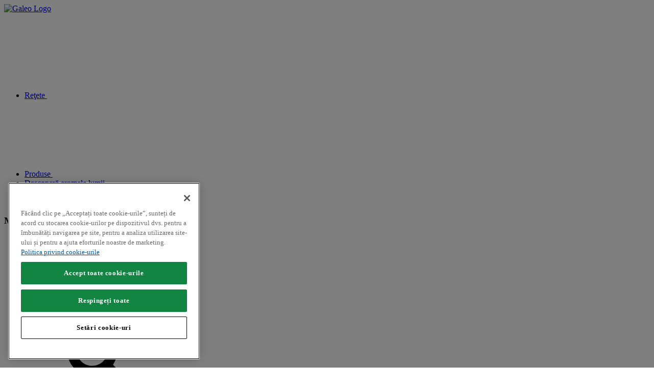

--- FILE ---
content_type: text/html; charset=utf-8
request_url: https://www.kamis.ro/retete/carne-de-pui/pui-marsala
body_size: 30148
content:




<!DOCTYPE html>
<html lang="ro-RO">
<head>

    <!-- OneTrust -->
                <!-- OptanonConsentNoticeStart -->
                <script type="text/javascript" src="https://cdn.cookielaw.org/consent/fa2f63ad-bd7c-4e0b-b17f-af03a2759e66/OtAutoBlock.js"></script>
                <script src="https://cdn.cookielaw.org/scripttemplates/otSDKStub.js" type="text/javascript" charset="UTF-8" data-domain-script="fa2f63ad-bd7c-4e0b-b17f-af03a2759e66"></script>
                <script type="text/javascript">
                    function OptanonWrapper() {
                        window.dataLayer = window.dataLayer || [];
                        window.dataLayer.push({ event: 'OneTrustGroupsUpdated' });
                    }
                </script>
                <!-- OptanonConsentNoticeEnd -->

    
         <script type="text/javascript"> ;window.NREUM||(NREUM={});NREUM.init={distributed_tracing:{enabled:true},performance:{capture_measures:true},privacy:{cookies_enabled:true}}; ;NREUM.loader_config={accountID:"1629165",trustKey:"1629146",agentID:"63124829",licenseKey:"ac2d9ced31",applicationID:"63121464"}; ;NREUM.info={beacon:"bam.nr-data.net",errorBeacon:"bam.nr-data.net",licenseKey:"ac2d9ced31",applicationID:"63121464",sa:1}; ; (()=>{var e,t,r={8122:(e,t,r)=>{"use strict";r.d(t,{a:()=>i});var n=r(944);function i(e,t){try{if(!e||"object"!=typeof e)return(0,n.R)(3);if(!t||"object"!=typeof t)return(0,n.R)(4);const r=Object.create(Object.getPrototypeOf(t),Object.getOwnPropertyDescriptors(t)),o=0===Object.keys(r).length?e:r;for(let a in o)if(void 0!==e[a])try{if(null===e[a]){r[a]=null;continue}Array.isArray(e[a])&&Array.isArray(t[a])?r[a]=Array.from(new Set([...e[a],...t[a]])):"object"==typeof e[a]&&"object"==typeof t[a]?r[a]=i(e[a],t[a]):r[a]=e[a]}catch(e){r[a]||(0,n.R)(1,e)}return r}catch(e){(0,n.R)(2,e)}}},2555:(e,t,r)=>{"use strict";r.d(t,{D:()=>s,f:()=>a});var n=r(384),i=r(8122);const o={beacon:n.NT.beacon,errorBeacon:n.NT.errorBeacon,licenseKey:void 0,applicationID:void 0,sa:void 0,queueTime:void 0,applicationTime:void 0,ttGuid:void 0,user:void 0,account:void 0,product:void 0,extra:void 0,jsAttributes:{},userAttributes:void 0,atts:void 0,transactionName:void 0,tNamePlain:void 0};function a(e){try{return!!e.licenseKey&&!!e.errorBeacon&&!!e.applicationID}catch(e){return!1}}const s=e=>(0,i.a)(e,o)},7699:(e,t,r)=>{"use strict";r.d(t,{It:()=>i,No:()=>n,qh:()=>a,uh:()=>o});const n=16e3,i=1e6,o="NR_CONTAINER_AGENT",a="SESSION_ERROR"},9324:(e,t,r)=>{"use strict";r.d(t,{F3:()=>i,Xs:()=>o,Yq:()=>a,xv:()=>n});const n="1.297.1",i="PROD",o="CDN",a="^2.0.0-alpha.18"},6154:(e,t,r)=>{"use strict";r.d(t,{A4:()=>s,OF:()=>d,RI:()=>i,WN:()=>h,bv:()=>o,gm:()=>a,lR:()=>f,m:()=>u,mw:()=>c,sb:()=>l});var n=r(1863);const i="undefined"!=typeof window&&!!window.document,o="undefined"!=typeof WorkerGlobalScope&&("undefined"!=typeof self&&self instanceof WorkerGlobalScope&&self.navigator instanceof WorkerNavigator||"undefined"!=typeof globalThis&&globalThis instanceof WorkerGlobalScope&&globalThis.navigator instanceof WorkerNavigator),a=i?window:"undefined"!=typeof WorkerGlobalScope&&("undefined"!=typeof self&&self instanceof WorkerGlobalScope&&self||"undefined"!=typeof globalThis&&globalThis instanceof WorkerGlobalScope&&globalThis),s="complete"===a?.document?.readyState,c=Boolean("hidden"===a?.document?.visibilityState),u=""+a?.location,d=/iPad|iPhone|iPod/.test(a.navigator?.userAgent),l=d&&"undefined"==typeof SharedWorker,f=(()=>{const e=a.navigator?.userAgent?.match(/Firefox[/\s](\d+\.\d+)/);return Array.isArray(e)&&e.length>=2?+e[1]:0})(),h=Date.now()-(0,n.t)()},7295:(e,t,r)=>{"use strict";r.d(t,{Xv:()=>a,gX:()=>i,iW:()=>o});var n=[];function i(e){if(!e||o(e))return!1;if(0===n.length)return!0;for(var t=0;t<n.length;t++){var r=n[t];if("*"===r.hostname)return!1;if(s(r.hostname,e.hostname)&&c(r.pathname,e.pathname))return!1}return!0}function o(e){return void 0===e.hostname}function a(e){if(n=[],e&&e.length)for(var t=0;t<e.length;t++){let r=e[t];if(!r)continue;0===r.indexOf("http://")?r=r.substring(7):0===r.indexOf("https://")&&(r=r.substring(8));const i=r.indexOf("/");let o,a;i>0?(o=r.substring(0,i),a=r.substring(i)):(o=r,a="");let[s]=o.split(":");n.push({hostname:s,pathname:a})}}function s(e,t){return!(e.length>t.length)&&t.indexOf(e)===t.length-e.length}function c(e,t){return 0===e.indexOf("/")&&(e=e.substring(1)),0===t.indexOf("/")&&(t=t.substring(1)),""===e||e===t}},3241:(e,t,r)=>{"use strict";r.d(t,{W:()=>o});var n=r(6154);const i="newrelic";function o(e={}){try{n.gm.dispatchEvent(new CustomEvent(i,{detail:e}))}catch(e){}}},1687:(e,t,r)=>{"use strict";r.d(t,{Ak:()=>u,Ze:()=>f,x3:()=>d});var n=r(3241),i=r(7836),o=r(3606),a=r(860),s=r(2646);const c={};function u(e,t){const r={staged:!1,priority:a.P3[t]||0};l(e),c[e].get(t)||c[e].set(t,r)}function d(e,t){e&&c[e]&&(c[e].get(t)&&c[e].delete(t),p(e,t,!1),c[e].size&&h(e))}function l(e){if(!e)throw new Error("agentIdentifier required");c[e]||(c[e]=new Map)}function f(e="",t="feature",r=!1){if(l(e),!e||!c[e].get(t)||r)return p(e,t);c[e].get(t).staged=!0,h(e)}function h(e){const t=Array.from(c[e]);t.every((([e,t])=>t.staged))&&(t.sort(((e,t)=>e[1].priority-t[1].priority)),t.forEach((([t])=>{c[e].delete(t),p(e,t)})))}function p(e,t,r=!0){const a=e?i.ee.get(e):i.ee,c=o.i.handlers;if(!a.aborted&&a.backlog&&c){if((0,n.W)({agentIdentifier:e,type:"lifecycle",name:"drain",feature:t}),r){const e=a.backlog[t],r=c[t];if(r){for(let t=0;e&&t<e.length;++t)g(e[t],r);Object.entries(r).forEach((([e,t])=>{Object.values(t||{}).forEach((t=>{t[0]?.on&&t[0]?.context()instanceof s.y&&t[0].on(e,t[1])}))}))}}a.isolatedBacklog||delete c[t],a.backlog[t]=null,a.emit("drain-"+t,[])}}function g(e,t){var r=e[1];Object.values(t[r]||{}).forEach((t=>{var r=e[0];if(t[0]===r){var n=t[1],i=e[3],o=e[2];n.apply(i,o)}}))}},7836:(e,t,r)=>{"use strict";r.d(t,{P:()=>s,ee:()=>c});var n=r(384),i=r(8990),o=r(2646),a=r(5607);const s="nr@context:".concat(a.W),c=function e(t,r){var n={},a={},d={},l=!1;try{l=16===r.length&&u.initializedAgents?.[r]?.runtime.isolatedBacklog}catch(e){}var f={on:p,addEventListener:p,removeEventListener:function(e,t){var r=n[e];if(!r)return;for(var i=0;i<r.length;i++)r[i]===t&&r.splice(i,1)},emit:function(e,r,n,i,o){!1!==o&&(o=!0);if(c.aborted&&!i)return;t&&o&&t.emit(e,r,n);var s=h(n);g(e).forEach((e=>{e.apply(s,r)}));var u=v()[a[e]];u&&u.push([f,e,r,s]);return s},get:m,listeners:g,context:h,buffer:function(e,t){const r=v();if(t=t||"feature",f.aborted)return;Object.entries(e||{}).forEach((([e,n])=>{a[n]=t,t in r||(r[t]=[])}))},abort:function(){f._aborted=!0,Object.keys(f.backlog).forEach((e=>{delete f.backlog[e]}))},isBuffering:function(e){return!!v()[a[e]]},debugId:r,backlog:l?{}:t&&"object"==typeof t.backlog?t.backlog:{},isolatedBacklog:l};return Object.defineProperty(f,"aborted",{get:()=>{let e=f._aborted||!1;return e||(t&&(e=t.aborted),e)}}),f;function h(e){return e&&e instanceof o.y?e:e?(0,i.I)(e,s,(()=>new o.y(s))):new o.y(s)}function p(e,t){n[e]=g(e).concat(t)}function g(e){return n[e]||[]}function m(t){return d[t]=d[t]||e(f,t)}function v(){return f.backlog}}(void 0,"globalEE"),u=(0,n.Zm)();u.ee||(u.ee=c)},2646:(e,t,r)=>{"use strict";r.d(t,{y:()=>n});class n{constructor(e){this.contextId=e}}},9908:(e,t,r)=>{"use strict";r.d(t,{d:()=>n,p:()=>i});var n=r(7836).ee.get("handle");function i(e,t,r,i,o){o?(o.buffer([e],i),o.emit(e,t,r)):(n.buffer([e],i),n.emit(e,t,r))}},3606:(e,t,r)=>{"use strict";r.d(t,{i:()=>o});var n=r(9908);o.on=a;var i=o.handlers={};function o(e,t,r,o){a(o||n.d,i,e,t,r)}function a(e,t,r,i,o){o||(o="feature"),e||(e=n.d);var a=t[o]=t[o]||{};(a[r]=a[r]||[]).push([e,i])}},3878:(e,t,r)=>{"use strict";function n(e,t){return{capture:e,passive:!1,signal:t}}function i(e,t,r=!1,i){window.addEventListener(e,t,n(r,i))}function o(e,t,r=!1,i){document.addEventListener(e,t,n(r,i))}r.d(t,{DD:()=>o,jT:()=>n,sp:()=>i})},5607:(e,t,r)=>{"use strict";r.d(t,{W:()=>n});const n=(0,r(9566).bz)()},9566:(e,t,r)=>{"use strict";r.d(t,{LA:()=>s,ZF:()=>c,bz:()=>a,el:()=>u});var n=r(6154);const i="xxxxxxxx-xxxx-4xxx-yxxx-xxxxxxxxxxxx";function o(e,t){return e?15&e[t]:16*Math.random()|0}function a(){const e=n.gm?.crypto||n.gm?.msCrypto;let t,r=0;return e&&e.getRandomValues&&(t=e.getRandomValues(new Uint8Array(30))),i.split("").map((e=>"x"===e?o(t,r++).toString(16):"y"===e?(3&o()|8).toString(16):e)).join("")}function s(e){const t=n.gm?.crypto||n.gm?.msCrypto;let r,i=0;t&&t.getRandomValues&&(r=t.getRandomValues(new Uint8Array(e)));const a=[];for(var s=0;s<e;s++)a.push(o(r,i++).toString(16));return a.join("")}function c(){return s(16)}function u(){return s(32)}},2614:(e,t,r)=>{"use strict";r.d(t,{BB:()=>a,H3:()=>n,g:()=>u,iL:()=>c,tS:()=>s,uh:()=>i,wk:()=>o});const n="NRBA",i="SESSION",o=144e5,a=18e5,s={STARTED:"session-started",PAUSE:"session-pause",RESET:"session-reset",RESUME:"session-resume",UPDATE:"session-update"},c={SAME_TAB:"same-tab",CROSS_TAB:"cross-tab"},u={OFF:0,FULL:1,ERROR:2}},1863:(e,t,r)=>{"use strict";function n(){return Math.floor(performance.now())}r.d(t,{t:()=>n})},7485:(e,t,r)=>{"use strict";r.d(t,{D:()=>i});var n=r(6154);function i(e){if(0===(e||"").indexOf("data:"))return{protocol:"data"};try{const t=new URL(e,location.href),r={port:t.port,hostname:t.hostname,pathname:t.pathname,search:t.search,protocol:t.protocol.slice(0,t.protocol.indexOf(":")),sameOrigin:t.protocol===n.gm?.location?.protocol&&t.host===n.gm?.location?.host};return r.port&&""!==r.port||("http:"===t.protocol&&(r.port="80"),"https:"===t.protocol&&(r.port="443")),r.pathname&&""!==r.pathname?r.pathname.startsWith("/")||(r.pathname="/".concat(r.pathname)):r.pathname="/",r}catch(e){return{}}}},944:(e,t,r)=>{"use strict";r.d(t,{R:()=>i});var n=r(3241);function i(e,t){"function"==typeof console.debug&&(console.debug("New Relic Warning: https://github.com/newrelic/newrelic-browser-agent/blob/main/docs/warning-codes.md#".concat(e),t),(0,n.W)({agentIdentifier:null,drained:null,type:"data",name:"warn",feature:"warn",data:{code:e,secondary:t}}))}},5701:(e,t,r)=>{"use strict";r.d(t,{B:()=>o,t:()=>a});var n=r(3241);const i=new Set,o={};function a(e,t){const r=t.agentIdentifier;o[r]??={},e&&"object"==typeof e&&(i.has(r)||(t.ee.emit("rumresp",[e]),o[r]=e,i.add(r),(0,n.W)({agentIdentifier:r,loaded:!0,drained:!0,type:"lifecycle",name:"load",feature:void 0,data:e})))}},8990:(e,t,r)=>{"use strict";r.d(t,{I:()=>i});var n=Object.prototype.hasOwnProperty;function i(e,t,r){if(n.call(e,t))return e[t];var i=r();if(Object.defineProperty&&Object.keys)try{return Object.defineProperty(e,t,{value:i,writable:!0,enumerable:!1}),i}catch(e){}return e[t]=i,i}},6389:(e,t,r)=>{"use strict";function n(e,t=500,r={}){const n=r?.leading||!1;let i;return(...r)=>{n&&void 0===i&&(e.apply(this,r),i=setTimeout((()=>{i=clearTimeout(i)}),t)),n||(clearTimeout(i),i=setTimeout((()=>{e.apply(this,r)}),t))}}function i(e){let t=!1;return(...r)=>{t||(t=!0,e.apply(this,r))}}r.d(t,{J:()=>i,s:()=>n})},1910:(e,t,r)=>{"use strict";r.d(t,{i:()=>o});var n=r(944);const i=new Map;function o(...e){return e.every((e=>{if(i.has(e))return i.get(e);const t="function"==typeof e&&e.toString().includes("[native code]");return t||(0,n.R)(64,e?.name||e?.toString()),i.set(e,t),t}))}},3304:(e,t,r)=>{"use strict";r.d(t,{A:()=>o});var n=r(7836);const i=()=>{const e=new WeakSet;return(t,r)=>{if("object"==typeof r&&null!==r){if(e.has(r))return;e.add(r)}return r}};function o(e){try{return JSON.stringify(e,i())??""}catch(e){try{n.ee.emit("internal-error",[e])}catch(e){}return""}}},3496:(e,t,r)=>{"use strict";function n(e){return!e||!(!e.licenseKey||!e.applicationID)}function i(e,t){return!e||e.licenseKey===t.info.licenseKey&&e.applicationID===t.info.applicationID}r.d(t,{A:()=>i,I:()=>n})},5289:(e,t,r)=>{"use strict";r.d(t,{GG:()=>o,Qr:()=>s,sB:()=>a});var n=r(3878);function i(){return"undefined"==typeof document||"complete"===document.readyState}function o(e,t){if(i())return e();(0,n.sp)("load",e,t)}function a(e){if(i())return e();(0,n.DD)("DOMContentLoaded",e)}function s(e){if(i())return e();(0,n.sp)("popstate",e)}},384:(e,t,r)=>{"use strict";r.d(t,{NT:()=>a,US:()=>d,Zm:()=>s,bQ:()=>u,dV:()=>c,pV:()=>l});var n=r(6154),i=r(1863),o=r(1910);const a={beacon:"bam.nr-data.net",errorBeacon:"bam.nr-data.net"};function s(){return n.gm.NREUM||(n.gm.NREUM={}),void 0===n.gm.newrelic&&(n.gm.newrelic=n.gm.NREUM),n.gm.NREUM}function c(){let e=s();return e.o||(e.o={ST:n.gm.setTimeout,SI:n.gm.setImmediate||n.gm.setInterval,CT:n.gm.clearTimeout,XHR:n.gm.XMLHttpRequest,REQ:n.gm.Request,EV:n.gm.Event,PR:n.gm.Promise,MO:n.gm.MutationObserver,FETCH:n.gm.fetch,WS:n.gm.WebSocket},(0,o.i)(...Object.values(e.o))),e}function u(e,t){let r=s();r.initializedAgents??={},t.initializedAt={ms:(0,i.t)(),date:new Date},r.initializedAgents[e]=t}function d(e,t){s()[e]=t}function l(){return function(){let e=s();const t=e.info||{};e.info={beacon:a.beacon,errorBeacon:a.errorBeacon,...t}}(),function(){let e=s();const t=e.init||{};e.init={...t}}(),c(),function(){let e=s();const t=e.loader_config||{};e.loader_config={...t}}(),s()}},2843:(e,t,r)=>{"use strict";r.d(t,{u:()=>i});var n=r(3878);function i(e,t=!1,r,i){(0,n.DD)("visibilitychange",(function(){if(t)return void("hidden"===document.visibilityState&&e());e(document.visibilityState)}),r,i)}},8139:(e,t,r)=>{"use strict";r.d(t,{u:()=>f});var n=r(7836),i=r(3434),o=r(8990),a=r(6154);const s={},c=a.gm.XMLHttpRequest,u="addEventListener",d="removeEventListener",l="nr@wrapped:".concat(n.P);function f(e){var t=function(e){return(e||n.ee).get("events")}(e);if(s[t.debugId]++)return t;s[t.debugId]=1;var r=(0,i.YM)(t,!0);function f(e){r.inPlace(e,[u,d],"-",p)}function p(e,t){return e[1]}return"getPrototypeOf"in Object&&(a.RI&&h(document,f),c&&h(c.prototype,f),h(a.gm,f)),t.on(u+"-start",(function(e,t){var n=e[1];if(null!==n&&("function"==typeof n||"object"==typeof n)&&"newrelic"!==e[0]){var i=(0,o.I)(n,l,(function(){var e={object:function(){if("function"!=typeof n.handleEvent)return;return n.handleEvent.apply(n,arguments)},function:n}[typeof n];return e?r(e,"fn-",null,e.name||"anonymous"):n}));this.wrapped=e[1]=i}})),t.on(d+"-start",(function(e){e[1]=this.wrapped||e[1]})),t}function h(e,t,...r){let n=e;for(;"object"==typeof n&&!Object.prototype.hasOwnProperty.call(n,u);)n=Object.getPrototypeOf(n);n&&t(n,...r)}},3434:(e,t,r)=>{"use strict";r.d(t,{Jt:()=>o,YM:()=>c});var n=r(7836),i=r(5607);const o="nr@original:".concat(i.W);var a=Object.prototype.hasOwnProperty,s=!1;function c(e,t){return e||(e=n.ee),r.inPlace=function(e,t,n,i,o){n||(n="");const a="-"===n.charAt(0);for(let s=0;s<t.length;s++){const c=t[s],u=e[c];d(u)||(e[c]=r(u,a?c+n:n,i,c,o))}},r.flag=o,r;function r(t,r,n,s,c){return d(t)?t:(r||(r=""),nrWrapper[o]=t,function(e,t,r){if(Object.defineProperty&&Object.keys)try{return Object.keys(e).forEach((function(r){Object.defineProperty(t,r,{get:function(){return e[r]},set:function(t){return e[r]=t,t}})})),t}catch(e){u([e],r)}for(var n in e)a.call(e,n)&&(t[n]=e[n])}(t,nrWrapper,e),nrWrapper);function nrWrapper(){var o,a,d,l;let f;try{a=this,o=[...arguments],d="function"==typeof n?n(o,a):n||{}}catch(t){u([t,"",[o,a,s],d],e)}i(r+"start",[o,a,s],d,c);const h=performance.now();let p=h;try{return l=t.apply(a,o),p=performance.now(),l}catch(e){throw p=performance.now(),i(r+"err",[o,a,e],d,c),f=e,f}finally{const e=p-h,t={duration:e,isLongTask:e>=50,methodName:s,thrownError:f};t.isLongTask&&i("long-task",[t],d,c),i(r+"end",[o,a,l,t],d,c)}}}function i(r,n,i,o){if(!s||t){var a=s;s=!0;try{e.emit(r,n,i,t,o)}catch(t){u([t,r,n,i],e)}s=a}}}function u(e,t){t||(t=n.ee);try{t.emit("internal-error",e)}catch(e){}}function d(e){return!(e&&"function"==typeof e&&e.apply&&!e[o])}},9300:(e,t,r)=>{"use strict";r.d(t,{T:()=>n});const n=r(860).K7.ajax},3333:(e,t,r)=>{"use strict";r.d(t,{$v:()=>u,TZ:()=>n,Zp:()=>i,kd:()=>c,mq:()=>s,nf:()=>a,qN:()=>o});const n=r(860).K7.genericEvents,i=["auxclick","click","copy","keydown","paste","scrollend"],o=["focus","blur"],a=4,s=1e3,c=["PageAction","UserAction","BrowserPerformance"],u={MARKS:"experimental.marks",MEASURES:"experimental.measures",RESOURCES:"experimental.resources"}},6774:(e,t,r)=>{"use strict";r.d(t,{T:()=>n});const n=r(860).K7.jserrors},993:(e,t,r)=>{"use strict";r.d(t,{A$:()=>o,ET:()=>a,TZ:()=>s,p_:()=>i});var n=r(860);const i={ERROR:"ERROR",WARN:"WARN",INFO:"INFO",DEBUG:"DEBUG",TRACE:"TRACE"},o={OFF:0,ERROR:1,WARN:2,INFO:3,DEBUG:4,TRACE:5},a="log",s=n.K7.logging},3785:(e,t,r)=>{"use strict";r.d(t,{R:()=>c,b:()=>u});var n=r(9908),i=r(1863),o=r(860),a=r(8154),s=r(993);function c(e,t,r={},c=s.p_.INFO,u,d=(0,i.t)()){(0,n.p)(a.xV,["API/logging/".concat(c.toLowerCase(),"/called")],void 0,o.K7.metrics,e),(0,n.p)(s.ET,[d,t,r,c,u],void 0,o.K7.logging,e)}function u(e){return"string"==typeof e&&Object.values(s.p_).some((t=>t===e.toUpperCase().trim()))}},8154:(e,t,r)=>{"use strict";r.d(t,{z_:()=>o,XG:()=>s,TZ:()=>n,rs:()=>i,xV:()=>a});r(6154),r(9566),r(384);const n=r(860).K7.metrics,i="sm",o="cm",a="storeSupportabilityMetrics",s="storeEventMetrics"},6630:(e,t,r)=>{"use strict";r.d(t,{T:()=>n});const n=r(860).K7.pageViewEvent},782:(e,t,r)=>{"use strict";r.d(t,{T:()=>n});const n=r(860).K7.pageViewTiming},6344:(e,t,r)=>{"use strict";r.d(t,{BB:()=>d,G4:()=>o,Qb:()=>l,TZ:()=>i,Ug:()=>a,_s:()=>s,bc:()=>u,yP:()=>c});var n=r(2614);const i=r(860).K7.sessionReplay,o={RECORD:"recordReplay",PAUSE:"pauseReplay",ERROR_DURING_REPLAY:"errorDuringReplay"},a=.12,s={DomContentLoaded:0,Load:1,FullSnapshot:2,IncrementalSnapshot:3,Meta:4,Custom:5},c={[n.g.ERROR]:15e3,[n.g.FULL]:3e5,[n.g.OFF]:0},u={RESET:{message:"Session was reset",sm:"Reset"},IMPORT:{message:"Recorder failed to import",sm:"Import"},TOO_MANY:{message:"429: Too Many Requests",sm:"Too-Many"},TOO_BIG:{message:"Payload was too large",sm:"Too-Big"},CROSS_TAB:{message:"Session Entity was set to OFF on another tab",sm:"Cross-Tab"},ENTITLEMENTS:{message:"Session Replay is not allowed and will not be started",sm:"Entitlement"}},d=5e3,l={API:"api",RESUME:"resume",SWITCH_TO_FULL:"switchToFull",INITIALIZE:"initialize",PRELOAD:"preload"}},5270:(e,t,r)=>{"use strict";r.d(t,{Aw:()=>a,SR:()=>o,rF:()=>s});var n=r(384),i=r(7767);function o(e){return!!(0,n.dV)().o.MO&&(0,i.V)(e)&&!0===e?.session_trace.enabled}function a(e){return!0===e?.session_replay.preload&&o(e)}function s(e,t){try{if("string"==typeof t?.type){if("password"===t.type.toLowerCase())return"*".repeat(e?.length||0);if(void 0!==t?.dataset?.nrUnmask||t?.classList?.contains("nr-unmask"))return e}}catch(e){}return"string"==typeof e?e.replace(/[\S]/g,"*"):"*".repeat(e?.length||0)}},3738:(e,t,r)=>{"use strict";r.d(t,{He:()=>i,Kp:()=>s,Lc:()=>u,Rz:()=>d,TZ:()=>n,bD:()=>o,d3:()=>a,jx:()=>l,sl:()=>f,uP:()=>c});const n=r(860).K7.sessionTrace,i="bstResource",o="resource",a="-start",s="-end",c="fn"+a,u="fn"+s,d="pushState",l=1e3,f=3e4},3962:(e,t,r)=>{"use strict";r.d(t,{AM:()=>o,O2:()=>c,Qu:()=>u,TZ:()=>s,ih:()=>d,pP:()=>a,tC:()=>i});var n=r(860);const i=["click","keydown","submit","popstate"],o="api",a="initialPageLoad",s=n.K7.softNav,c={INITIAL_PAGE_LOAD:"",ROUTE_CHANGE:1,UNSPECIFIED:2},u={INTERACTION:1,AJAX:2,CUSTOM_END:3,CUSTOM_TRACER:4},d={IP:"in progress",FIN:"finished",CAN:"cancelled"}},7378:(e,t,r)=>{"use strict";r.d(t,{$p:()=>x,BR:()=>b,Kp:()=>R,L3:()=>y,Lc:()=>c,NC:()=>o,SG:()=>d,TZ:()=>i,U6:()=>p,UT:()=>m,d3:()=>w,dT:()=>f,e5:()=>E,gx:()=>v,l9:()=>l,oW:()=>h,op:()=>g,rw:()=>u,tH:()=>A,uP:()=>s,wW:()=>T,xq:()=>a});var n=r(384);const i=r(860).K7.spa,o=["click","submit","keypress","keydown","keyup","change"],a=999,s="fn-start",c="fn-end",u="cb-start",d="api-ixn-",l="remaining",f="interaction",h="spaNode",p="jsonpNode",g="fetch-start",m="fetch-done",v="fetch-body-",b="jsonp-end",y=(0,n.dV)().o.ST,w="-start",R="-end",x="-body",T="cb"+R,E="jsTime",A="fetch"},4234:(e,t,r)=>{"use strict";r.d(t,{W:()=>o});var n=r(7836),i=r(1687);class o{constructor(e,t){this.agentIdentifier=e,this.ee=n.ee.get(e),this.featureName=t,this.blocked=!1}deregisterDrain(){(0,i.x3)(this.agentIdentifier,this.featureName)}}},7767:(e,t,r)=>{"use strict";r.d(t,{V:()=>i});var n=r(6154);const i=e=>n.RI&&!0===e?.privacy.cookies_enabled},1741:(e,t,r)=>{"use strict";r.d(t,{W:()=>o});var n=r(944),i=r(4261);class o{#e(e,...t){if(this[e]!==o.prototype[e])return this[e](...t);(0,n.R)(35,e)}addPageAction(e,t){return this.#e(i.hG,e,t)}register(e){return this.#e(i.eY,e)}recordCustomEvent(e,t){return this.#e(i.fF,e,t)}setPageViewName(e,t){return this.#e(i.Fw,e,t)}setCustomAttribute(e,t,r){return this.#e(i.cD,e,t,r)}noticeError(e,t){return this.#e(i.o5,e,t)}setUserId(e){return this.#e(i.Dl,e)}setApplicationVersion(e){return this.#e(i.nb,e)}setErrorHandler(e){return this.#e(i.bt,e)}addRelease(e,t){return this.#e(i.k6,e,t)}log(e,t){return this.#e(i.$9,e,t)}start(){return this.#e(i.d3)}finished(e){return this.#e(i.BL,e)}recordReplay(){return this.#e(i.CH)}pauseReplay(){return this.#e(i.Tb)}addToTrace(e){return this.#e(i.U2,e)}setCurrentRouteName(e){return this.#e(i.PA,e)}interaction(){return this.#e(i.dT)}wrapLogger(e,t,r){return this.#e(i.Wb,e,t,r)}measure(e,t){return this.#e(i.V1,e,t)}}},4261:(e,t,r)=>{"use strict";r.d(t,{$9:()=>d,BL:()=>c,CH:()=>p,Dl:()=>R,Fw:()=>w,PA:()=>v,Pl:()=>n,Tb:()=>f,U2:()=>a,V1:()=>E,Wb:()=>T,bt:()=>y,cD:()=>b,d3:()=>x,dT:()=>u,eY:()=>g,fF:()=>h,hG:()=>o,hw:()=>i,k6:()=>s,nb:()=>m,o5:()=>l});const n="api-",i=n+"ixn-",o="addPageAction",a="addToTrace",s="addRelease",c="finished",u="interaction",d="log",l="noticeError",f="pauseReplay",h="recordCustomEvent",p="recordReplay",g="register",m="setApplicationVersion",v="setCurrentRouteName",b="setCustomAttribute",y="setErrorHandler",w="setPageViewName",R="setUserId",x="start",T="wrapLogger",E="measure"},5205:(e,t,r)=>{"use strict";r.d(t,{j:()=>S});var n=r(384),i=r(1741);var o=r(2555),a=r(3333);const s=e=>{if(!e||"string"!=typeof e)return!1;try{document.createDocumentFragment().querySelector(e)}catch{return!1}return!0};var c=r(2614),u=r(944),d=r(8122);const l="[data-nr-mask]",f=e=>(0,d.a)(e,(()=>{const e={feature_flags:[],experimental:{marks:!1,measures:!1,resources:!1},mask_selector:"*",block_selector:"[data-nr-block]",mask_input_options:{color:!1,date:!1,"datetime-local":!1,email:!1,month:!1,number:!1,range:!1,search:!1,tel:!1,text:!1,time:!1,url:!1,week:!1,textarea:!1,select:!1,password:!0}};return{ajax:{deny_list:void 0,block_internal:!0,enabled:!0,autoStart:!0},api:{allow_registered_children:!0,duplicate_registered_data:!1},distributed_tracing:{enabled:void 0,exclude_newrelic_header:void 0,cors_use_newrelic_header:void 0,cors_use_tracecontext_headers:void 0,allowed_origins:void 0},get feature_flags(){return e.feature_flags},set feature_flags(t){e.feature_flags=t},generic_events:{enabled:!0,autoStart:!0},harvest:{interval:30},jserrors:{enabled:!0,autoStart:!0},logging:{enabled:!0,autoStart:!0},metrics:{enabled:!0,autoStart:!0},obfuscate:void 0,page_action:{enabled:!0},page_view_event:{enabled:!0,autoStart:!0},page_view_timing:{enabled:!0,autoStart:!0},performance:{get capture_marks(){return e.feature_flags.includes(a.$v.MARKS)||e.experimental.marks},set capture_marks(t){e.experimental.marks=t},get capture_measures(){return e.feature_flags.includes(a.$v.MEASURES)||e.experimental.measures},set capture_measures(t){e.experimental.measures=t},capture_detail:!0,resources:{get enabled(){return e.feature_flags.includes(a.$v.RESOURCES)||e.experimental.resources},set enabled(t){e.experimental.resources=t},asset_types:[],first_party_domains:[],ignore_newrelic:!0}},privacy:{cookies_enabled:!0},proxy:{assets:void 0,beacon:void 0},session:{expiresMs:c.wk,inactiveMs:c.BB},session_replay:{autoStart:!0,enabled:!1,preload:!1,sampling_rate:10,error_sampling_rate:100,collect_fonts:!1,inline_images:!1,fix_stylesheets:!0,mask_all_inputs:!0,get mask_text_selector(){return e.mask_selector},set mask_text_selector(t){s(t)?e.mask_selector="".concat(t,",").concat(l):""===t||null===t?e.mask_selector=l:(0,u.R)(5,t)},get block_class(){return"nr-block"},get ignore_class(){return"nr-ignore"},get mask_text_class(){return"nr-mask"},get block_selector(){return e.block_selector},set block_selector(t){s(t)?e.block_selector+=",".concat(t):""!==t&&(0,u.R)(6,t)},get mask_input_options(){return e.mask_input_options},set mask_input_options(t){t&&"object"==typeof t?e.mask_input_options={...t,password:!0}:(0,u.R)(7,t)}},session_trace:{enabled:!0,autoStart:!0},soft_navigations:{enabled:!0,autoStart:!0},spa:{enabled:!0,autoStart:!0},ssl:void 0,user_actions:{enabled:!0,elementAttributes:["id","className","tagName","type"]}}})());var h=r(6154),p=r(9324);let g=0;const m={buildEnv:p.F3,distMethod:p.Xs,version:p.xv,originTime:h.WN},v={appMetadata:{},customTransaction:void 0,denyList:void 0,disabled:!1,entityManager:void 0,harvester:void 0,isolatedBacklog:!1,isRecording:!1,loaderType:void 0,maxBytes:3e4,obfuscator:void 0,onerror:void 0,ptid:void 0,releaseIds:{},session:void 0,timeKeeper:void 0,jsAttributesMetadata:{bytes:0},get harvestCount(){return++g}},b=e=>{const t=(0,d.a)(e,v),r=Object.keys(m).reduce(((e,t)=>(e[t]={value:m[t],writable:!1,configurable:!0,enumerable:!0},e)),{});return Object.defineProperties(t,r)};var y=r(5701);const w=e=>{const t=e.startsWith("http");e+="/",r.p=t?e:"https://"+e};var R=r(7836),x=r(3241);const T={accountID:void 0,trustKey:void 0,agentID:void 0,licenseKey:void 0,applicationID:void 0,xpid:void 0},E=e=>(0,d.a)(e,T),A=new Set;function S(e,t={},r,a){let{init:s,info:c,loader_config:u,runtime:d={},exposed:l=!0}=t;if(!c){const e=(0,n.pV)();s=e.init,c=e.info,u=e.loader_config}e.init=f(s||{}),e.loader_config=E(u||{}),c.jsAttributes??={},h.bv&&(c.jsAttributes.isWorker=!0),e.info=(0,o.D)(c);const p=e.init,g=[c.beacon,c.errorBeacon];A.has(e.agentIdentifier)||(p.proxy.assets&&(w(p.proxy.assets),g.push(p.proxy.assets)),p.proxy.beacon&&g.push(p.proxy.beacon),function(e){const t=(0,n.pV)();Object.getOwnPropertyNames(i.W.prototype).forEach((r=>{const n=i.W.prototype[r];if("function"!=typeof n||"constructor"===n)return;let o=t[r];e[r]&&!1!==e.exposed&&"micro-agent"!==e.runtime?.loaderType&&(t[r]=(...t)=>{const n=e[r](...t);return o?o(...t):n})}))}(e),(0,n.US)("activatedFeatures",y.B),e.runSoftNavOverSpa&&=!0===p.soft_navigations.enabled&&p.feature_flags.includes("soft_nav")),d.denyList=[...p.ajax.deny_list||[],...p.ajax.block_internal?g:[]],d.ptid=e.agentIdentifier,d.loaderType=r,e.runtime=b(d),A.has(e.agentIdentifier)||(e.ee=R.ee.get(e.agentIdentifier),e.exposed=l,(0,x.W)({agentIdentifier:e.agentIdentifier,drained:!!y.B?.[e.agentIdentifier],type:"lifecycle",name:"initialize",feature:void 0,data:e.config})),A.add(e.agentIdentifier)}},8374:(e,t,r)=>{r.nc=(()=>{try{return document?.currentScript?.nonce}catch(e){}return""})()},860:(e,t,r)=>{"use strict";r.d(t,{$J:()=>d,K7:()=>c,P3:()=>u,XX:()=>i,Yy:()=>s,df:()=>o,qY:()=>n,v4:()=>a});const n="events",i="jserrors",o="browser/blobs",a="rum",s="browser/logs",c={ajax:"ajax",genericEvents:"generic_events",jserrors:i,logging:"logging",metrics:"metrics",pageAction:"page_action",pageViewEvent:"page_view_event",pageViewTiming:"page_view_timing",sessionReplay:"session_replay",sessionTrace:"session_trace",softNav:"soft_navigations",spa:"spa"},u={[c.pageViewEvent]:1,[c.pageViewTiming]:2,[c.metrics]:3,[c.jserrors]:4,[c.spa]:5,[c.ajax]:6,[c.sessionTrace]:7,[c.softNav]:8,[c.sessionReplay]:9,[c.logging]:10,[c.genericEvents]:11},d={[c.pageViewEvent]:a,[c.pageViewTiming]:n,[c.ajax]:n,[c.spa]:n,[c.softNav]:n,[c.metrics]:i,[c.jserrors]:i,[c.sessionTrace]:o,[c.sessionReplay]:o,[c.logging]:s,[c.genericEvents]:"ins"}}},n={};function i(e){var t=n[e];if(void 0!==t)return t.exports;var o=n[e]={exports:{}};return r[e](o,o.exports,i),o.exports}i.m=r,i.d=(e,t)=>{for(var r in t)i.o(t,r)&&!i.o(e,r)&&Object.defineProperty(e,r,{enumerable:!0,get:t[r]})},i.f={},i.e=e=>Promise.all(Object.keys(i.f).reduce(((t,r)=>(i.f[r](e,t),t)),[])),i.u=e=>({212:"nr-spa-compressor",249:"nr-spa-recorder",478:"nr-spa"}[e]+"-1.297.1.min.js"),i.o=(e,t)=>Object.prototype.hasOwnProperty.call(e,t),e={},t="NRBA-1.297.1.PROD:",i.l=(r,n,o,a)=>{if(e[r])e[r].push(n);else{var s,c;if(void 0!==o)for(var u=document.getElementsByTagName("script"),d=0;d<u.length;d++){var l=u[d];if(l.getAttribute("src")==r||l.getAttribute("data-webpack")==t+o){s=l;break}}if(!s){c=!0;var f={478:"sha512-1vrrDMllaSQzaG727/ANdY3fXj27K8V7HNMIwQBDzCBxhGO9QGsFYFLcuV25Ml4BULgcePXjYIgAR0ZGeNX3Og==",249:"sha512-rXCzuqRJpuGVq/7lHZE3HSbWW6ZwrxiTFkQKRLGxCUort+scqEIOaw9J6Q6aZxdc2+moEtfq6zr2C7N+BfdZXg==",212:"sha512-YmdTCuUK8EASpeTRq8497ZzABHaNWk9Me/ykR9mHZyTXTDYNj7RXXnqqWZt3myuErn084ywDfDNq7wo5ei/5kQ=="};(s=document.createElement("script")).charset="utf-8",s.timeout=120,i.nc&&s.setAttribute("nonce",i.nc),s.setAttribute("data-webpack",t+o),s.src=r,0!==s.src.indexOf(window.location.origin+"/")&&(s.crossOrigin="anonymous"),f[a]&&(s.integrity=f[a])}e[r]=[n];var h=(t,n)=>{s.onerror=s.onload=null,clearTimeout(p);var i=e[r];if(delete e[r],s.parentNode&&s.parentNode.removeChild(s),i&&i.forEach((e=>e(n))),t)return t(n)},p=setTimeout(h.bind(null,void 0,{type:"timeout",target:s}),12e4);s.onerror=h.bind(null,s.onerror),s.onload=h.bind(null,s.onload),c&&document.head.appendChild(s)}},i.r=e=>{"undefined"!=typeof Symbol&&Symbol.toStringTag&&Object.defineProperty(e,Symbol.toStringTag,{value:"Module"}),Object.defineProperty(e,"__esModule",{value:!0})},i.p="https://js-agent.newrelic.com/",(()=>{var e={38:0,788:0};i.f.j=(t,r)=>{var n=i.o(e,t)?e[t]:void 0;if(0!==n)if(n)r.push(n[2]);else{var o=new Promise(((r,i)=>n=e[t]=[r,i]));r.push(n[2]=o);var a=i.p+i.u(t),s=new Error;i.l(a,(r=>{if(i.o(e,t)&&(0!==(n=e[t])&&(e[t]=void 0),n)){var o=r&&("load"===r.type?"missing":r.type),a=r&&r.target&&r.target.src;s.message="Loading chunk "+t+" failed.\n("+o+": "+a+")",s.name="ChunkLoadError",s.type=o,s.request=a,n[1](s)}}),"chunk-"+t,t)}};var t=(t,r)=>{var n,o,[a,s,c]=r,u=0;if(a.some((t=>0!==e[t]))){for(n in s)i.o(s,n)&&(i.m[n]=s[n]);if(c)c(i)}for(t&&t(r);u<a.length;u++)o=a[u],i.o(e,o)&&e[o]&&e[o][0](),e[o]=0},r=self["webpackChunk:NRBA-1.297.1.PROD"]=self["webpackChunk:NRBA-1.297.1.PROD"]||[];r.forEach(t.bind(null,0)),r.push=t.bind(null,r.push.bind(r))})(),(()=>{"use strict";i(8374);var e=i(9566),t=i(1741);class r extends t.W{agentIdentifier=(0,e.LA)(16)}var n=i(860);const o=Object.values(n.K7);var a=i(5205);var s=i(9908),c=i(1863),u=i(4261),d=i(3241),l=i(944),f=i(5701),h=i(8154);function p(e,t,i,o){const a=o||i;!a||a[e]&&a[e]!==r.prototype[e]||(a[e]=function(){(0,s.p)(h.xV,["API/"+e+"/called"],void 0,n.K7.metrics,i.ee),(0,d.W)({agentIdentifier:i.agentIdentifier,drained:!!f.B?.[i.agentIdentifier],type:"data",name:"api",feature:u.Pl+e,data:{}});try{return t.apply(this,arguments)}catch(e){(0,l.R)(23,e)}})}function g(e,t,r,n,i){const o=e.info;null===r?delete o.jsAttributes[t]:o.jsAttributes[t]=r,(i||null===r)&&(0,s.p)(u.Pl+n,[(0,c.t)(),t,r],void 0,"session",e.ee)}var m=i(1687),v=i(4234),b=i(5289),y=i(6154),w=i(5270),R=i(7767),x=i(6389),T=i(7699);class E extends v.W{constructor(e,t){super(e.agentIdentifier,t),this.agentRef=e,this.abortHandler=void 0,this.featAggregate=void 0,this.onAggregateImported=void 0,this.deferred=Promise.resolve(),!1===e.init[this.featureName].autoStart?this.deferred=new Promise(((t,r)=>{this.ee.on("manual-start-all",(0,x.J)((()=>{(0,m.Ak)(e.agentIdentifier,this.featureName),t()})))})):(0,m.Ak)(e.agentIdentifier,t)}importAggregator(e,t,r={}){if(this.featAggregate)return;let n;this.onAggregateImported=new Promise((e=>{n=e}));const o=async()=>{let o;await this.deferred;try{if((0,R.V)(e.init)){const{setupAgentSession:t}=await i.e(478).then(i.bind(i,2955));o=t(e)}}catch(e){(0,l.R)(20,e),this.ee.emit("internal-error",[e]),(0,s.p)(T.qh,[e],void 0,this.featureName,this.ee)}try{if(!this.#t(this.featureName,o,e.init))return(0,m.Ze)(this.agentIdentifier,this.featureName),void n(!1);const{Aggregate:i}=await t();this.featAggregate=new i(e,r),e.runtime.harvester.initializedAggregates.push(this.featAggregate),n(!0)}catch(e){(0,l.R)(34,e),this.abortHandler?.(),(0,m.Ze)(this.agentIdentifier,this.featureName,!0),n(!1),this.ee&&this.ee.abort()}};y.RI?(0,b.GG)((()=>o()),!0):o()}#t(e,t,r){if(this.blocked)return!1;switch(e){case n.K7.sessionReplay:return(0,w.SR)(r)&&!!t;case n.K7.sessionTrace:return!!t;default:return!0}}}var A=i(6630),S=i(2614);class _ extends E{static featureName=A.T;constructor(e){var t;super(e,A.T),this.setupInspectionEvents(e.agentIdentifier),t=e,p(u.Fw,(function(e,r){"string"==typeof e&&("/"!==e.charAt(0)&&(e="/"+e),t.runtime.customTransaction=(r||"http://custom.transaction")+e,(0,s.p)(u.Pl+u.Fw,[(0,c.t)()],void 0,void 0,t.ee))}),t),this.ee.on("api-send-rum",((e,t)=>(0,s.p)("send-rum",[e,t],void 0,this.featureName,this.ee))),this.importAggregator(e,(()=>i.e(478).then(i.bind(i,1983))))}setupInspectionEvents(e){const t=(t,r)=>{t&&(0,d.W)({agentIdentifier:e,timeStamp:t.timeStamp,loaded:"complete"===t.target.readyState,type:"window",name:r,data:t.target.location+""})};(0,b.sB)((e=>{t(e,"DOMContentLoaded")})),(0,b.GG)((e=>{t(e,"load")})),(0,b.Qr)((e=>{t(e,"navigate")})),this.ee.on(S.tS.UPDATE,((t,r)=>{(0,d.W)({agentIdentifier:e,type:"lifecycle",name:"session",data:r})}))}}var N=i(384);var O=i(2843),I=i(3878),P=i(782);class j extends E{static featureName=P.T;constructor(e){super(e,P.T),y.RI&&((0,O.u)((()=>(0,s.p)("docHidden",[(0,c.t)()],void 0,P.T,this.ee)),!0),(0,I.sp)("pagehide",(()=>(0,s.p)("winPagehide",[(0,c.t)()],void 0,P.T,this.ee))),this.importAggregator(e,(()=>i.e(478).then(i.bind(i,9917)))))}}class k extends E{static featureName=h.TZ;constructor(e){super(e,h.TZ),y.RI&&document.addEventListener("securitypolicyviolation",(e=>{(0,s.p)(h.xV,["Generic/CSPViolation/Detected"],void 0,this.featureName,this.ee)})),this.importAggregator(e,(()=>i.e(478).then(i.bind(i,8351))))}}var C=i(6774),L=i(3304);class M{constructor(e,t,r,n,i){this.name="UncaughtError",this.message="string"==typeof e?e:(0,L.A)(e),this.sourceURL=t,this.line=r,this.column=n,this.__newrelic=i}}function H(e){return U(e)?e:new M(void 0!==e?.message?e.message:e,e?.filename||e?.sourceURL,e?.lineno||e?.line,e?.colno||e?.col,e?.__newrelic,e?.cause)}function D(e){const t="Unhandled Promise Rejection: ";if(!e?.reason)return;if(U(e.reason)){try{e.reason.message.startsWith(t)||(e.reason.message=t+e.reason.message)}catch(e){}return H(e.reason)}const r=H(e.reason);return(r.message||"").startsWith(t)||(r.message=t+r.message),r}function K(e){if(e.error instanceof SyntaxError&&!/:\d+$/.test(e.error.stack?.trim())){const t=new M(e.message,e.filename,e.lineno,e.colno,e.error.__newrelic,e.cause);return t.name=SyntaxError.name,t}return U(e.error)?e.error:H(e)}function U(e){return e instanceof Error&&!!e.stack}function F(e,t,r,i,o=(0,c.t)()){"string"==typeof e&&(e=new Error(e)),(0,s.p)("err",[e,o,!1,t,r.runtime.isRecording,void 0,i],void 0,n.K7.jserrors,r.ee)}var W=i(3496),B=i(993),G=i(3785);function V(e,{customAttributes:t={},level:r=B.p_.INFO}={},n,i,o=(0,c.t)()){(0,G.R)(n.ee,e,t,r,i,o)}function z(e,t,r,i,o=(0,c.t)()){(0,s.p)(u.Pl+u.hG,[o,e,t,i],void 0,n.K7.genericEvents,r.ee)}function Z(e){p(u.eY,(function(t){return function(e,t){const r={};let i,o;(0,l.R)(54,"newrelic.register"),e.init.api.allow_registered_children||(i=()=>(0,l.R)(55));t&&(0,W.I)(t)||(i=()=>(0,l.R)(48,t));const a={addPageAction:(n,i={})=>{u(z,[n,{...r,...i},e],t)},log:(n,i={})=>{u(V,[n,{...i,customAttributes:{...r,...i.customAttributes||{}}},e],t)},noticeError:(n,i={})=>{u(F,[n,{...r,...i},e],t)},setApplicationVersion:e=>{r["application.version"]=e},setCustomAttribute:(e,t)=>{r[e]=t},setUserId:e=>{r["enduser.id"]=e},metadata:{customAttributes:r,target:t,get connected(){return o||Promise.reject(new Error("Failed to connect"))}}};i?i():o=new Promise(((n,i)=>{try{const o=e.runtime?.entityManager;let s=!!o?.get().entityGuid,c=o?.getEntityGuidFor(t.licenseKey,t.applicationID),u=!!c;if(s&&u)t.entityGuid=c,n(a);else{const d=setTimeout((()=>i(new Error("Failed to connect - Timeout"))),15e3);function l(r){(0,W.A)(r,e)?s||=!0:t.licenseKey===r.licenseKey&&t.applicationID===r.applicationID&&(u=!0,t.entityGuid=r.entityGuid),s&&u&&(clearTimeout(d),e.ee.removeEventListener("entity-added",l),n(a))}e.ee.emit("api-send-rum",[r,t]),e.ee.on("entity-added",l)}}catch(f){i(f)}}));const u=async(t,r,a)=>{if(i)return i();const u=(0,c.t)();(0,s.p)(h.xV,["API/register/".concat(t.name,"/called")],void 0,n.K7.metrics,e.ee);try{await o;const n=e.init.api.duplicate_registered_data;(!0===n||Array.isArray(n)&&n.includes(a.entityGuid))&&t(...r,void 0,u),t(...r,a.entityGuid,u)}catch(e){(0,l.R)(50,e)}};return a}(e,t)}),e)}class q extends E{static featureName=C.T;constructor(e){var t;super(e,C.T),t=e,p(u.o5,((e,r)=>F(e,r,t)),t),function(e){p(u.bt,(function(t){e.runtime.onerror=t}),e)}(e),function(e){let t=0;p(u.k6,(function(e,r){++t>10||(this.runtime.releaseIds[e.slice(-200)]=(""+r).slice(-200))}),e)}(e),Z(e);try{this.removeOnAbort=new AbortController}catch(e){}this.ee.on("internal-error",((t,r)=>{this.abortHandler&&(0,s.p)("ierr",[H(t),(0,c.t)(),!0,{},e.runtime.isRecording,r],void 0,this.featureName,this.ee)})),y.gm.addEventListener("unhandledrejection",(t=>{this.abortHandler&&(0,s.p)("err",[D(t),(0,c.t)(),!1,{unhandledPromiseRejection:1},e.runtime.isRecording],void 0,this.featureName,this.ee)}),(0,I.jT)(!1,this.removeOnAbort?.signal)),y.gm.addEventListener("error",(t=>{this.abortHandler&&(0,s.p)("err",[K(t),(0,c.t)(),!1,{},e.runtime.isRecording],void 0,this.featureName,this.ee)}),(0,I.jT)(!1,this.removeOnAbort?.signal)),this.abortHandler=this.#r,this.importAggregator(e,(()=>i.e(478).then(i.bind(i,2176))))}#r(){this.removeOnAbort?.abort(),this.abortHandler=void 0}}var X=i(8990);let Y=1;function Q(e){const t=typeof e;return!e||"object"!==t&&"function"!==t?-1:e===y.gm?0:(0,X.I)(e,"nr@id",(function(){return Y++}))}function J(e){if("string"==typeof e&&e.length)return e.length;if("object"==typeof e){if("undefined"!=typeof ArrayBuffer&&e instanceof ArrayBuffer&&e.byteLength)return e.byteLength;if("undefined"!=typeof Blob&&e instanceof Blob&&e.size)return e.size;if(!("undefined"!=typeof FormData&&e instanceof FormData))try{return(0,L.A)(e).length}catch(e){return}}}var ee=i(8139),te=i(7836),re=i(3434);const ne={},ie=["open","send"];function oe(e){var t=e||te.ee;const r=function(e){return(e||te.ee).get("xhr")}(t);if(void 0===y.gm.XMLHttpRequest)return r;if(ne[r.debugId]++)return r;ne[r.debugId]=1,(0,ee.u)(t);var n=(0,re.YM)(r),i=y.gm.XMLHttpRequest,o=y.gm.MutationObserver,a=y.gm.Promise,s=y.gm.setInterval,c="readystatechange",u=["onload","onerror","onabort","onloadstart","onloadend","onprogress","ontimeout"],d=[],f=y.gm.XMLHttpRequest=function(e){const t=new i(e),o=r.context(t);try{r.emit("new-xhr",[t],o),t.addEventListener(c,(a=o,function(){var e=this;e.readyState>3&&!a.resolved&&(a.resolved=!0,r.emit("xhr-resolved",[],e)),n.inPlace(e,u,"fn-",b)}),(0,I.jT)(!1))}catch(e){(0,l.R)(15,e);try{r.emit("internal-error",[e])}catch(e){}}var a;return t};function h(e,t){n.inPlace(t,["onreadystatechange"],"fn-",b)}if(function(e,t){for(var r in e)t[r]=e[r]}(i,f),f.prototype=i.prototype,n.inPlace(f.prototype,ie,"-xhr-",b),r.on("send-xhr-start",(function(e,t){h(e,t),function(e){d.push(e),o&&(p?p.then(v):s?s(v):(g=-g,m.data=g))}(t)})),r.on("open-xhr-start",h),o){var p=a&&a.resolve();if(!s&&!a){var g=1,m=document.createTextNode(g);new o(v).observe(m,{characterData:!0})}}else t.on("fn-end",(function(e){e[0]&&e[0].type===c||v()}));function v(){for(var e=0;e<d.length;e++)h(0,d[e]);d.length&&(d=[])}function b(e,t){return t}return r}var ae="fetch-",se=ae+"body-",ce=["arrayBuffer","blob","json","text","formData"],ue=y.gm.Request,de=y.gm.Response,le="prototype";const fe={};function he(e){const t=function(e){return(e||te.ee).get("fetch")}(e);if(!(ue&&de&&y.gm.fetch))return t;if(fe[t.debugId]++)return t;function r(e,r,n){var i=e[r];"function"==typeof i&&(e[r]=function(){var e,r=[...arguments],o={};t.emit(n+"before-start",[r],o),o[te.P]&&o[te.P].dt&&(e=o[te.P].dt);var a=i.apply(this,r);return t.emit(n+"start",[r,e],a),a.then((function(e){return t.emit(n+"end",[null,e],a),e}),(function(e){throw t.emit(n+"end",[e],a),e}))})}return fe[t.debugId]=1,ce.forEach((e=>{r(ue[le],e,se),r(de[le],e,se)})),r(y.gm,"fetch",ae),t.on(ae+"end",(function(e,r){var n=this;if(r){var i=r.headers.get("content-length");null!==i&&(n.rxSize=i),t.emit(ae+"done",[null,r],n)}else t.emit(ae+"done",[e],n)})),t}var pe=i(7485);class ge{constructor(e){this.agentRef=e}generateTracePayload(t){const r=this.agentRef.loader_config;if(!this.shouldGenerateTrace(t)||!r)return null;var n=(r.accountID||"").toString()||null,i=(r.agentID||"").toString()||null,o=(r.trustKey||"").toString()||null;if(!n||!i)return null;var a=(0,e.ZF)(),s=(0,e.el)(),c=Date.now(),u={spanId:a,traceId:s,timestamp:c};return(t.sameOrigin||this.isAllowedOrigin(t)&&this.useTraceContextHeadersForCors())&&(u.traceContextParentHeader=this.generateTraceContextParentHeader(a,s),u.traceContextStateHeader=this.generateTraceContextStateHeader(a,c,n,i,o)),(t.sameOrigin&&!this.excludeNewrelicHeader()||!t.sameOrigin&&this.isAllowedOrigin(t)&&this.useNewrelicHeaderForCors())&&(u.newrelicHeader=this.generateTraceHeader(a,s,c,n,i,o)),u}generateTraceContextParentHeader(e,t){return"00-"+t+"-"+e+"-01"}generateTraceContextStateHeader(e,t,r,n,i){return i+"@nr=0-1-"+r+"-"+n+"-"+e+"----"+t}generateTraceHeader(e,t,r,n,i,o){if(!("function"==typeof y.gm?.btoa))return null;var a={v:[0,1],d:{ty:"Browser",ac:n,ap:i,id:e,tr:t,ti:r}};return o&&n!==o&&(a.d.tk=o),btoa((0,L.A)(a))}shouldGenerateTrace(e){return this.agentRef.init?.distributed_tracing?.enabled&&this.isAllowedOrigin(e)}isAllowedOrigin(e){var t=!1;const r=this.agentRef.init?.distributed_tracing;if(e.sameOrigin)t=!0;else if(r?.allowed_origins instanceof Array)for(var n=0;n<r.allowed_origins.length;n++){var i=(0,pe.D)(r.allowed_origins[n]);if(e.hostname===i.hostname&&e.protocol===i.protocol&&e.port===i.port){t=!0;break}}return t}excludeNewrelicHeader(){var e=this.agentRef.init?.distributed_tracing;return!!e&&!!e.exclude_newrelic_header}useNewrelicHeaderForCors(){var e=this.agentRef.init?.distributed_tracing;return!!e&&!1!==e.cors_use_newrelic_header}useTraceContextHeadersForCors(){var e=this.agentRef.init?.distributed_tracing;return!!e&&!!e.cors_use_tracecontext_headers}}var me=i(9300),ve=i(7295),be=["load","error","abort","timeout"],ye=be.length,we=(0,N.dV)().o.REQ,Re=(0,N.dV)().o.XHR;const xe="X-NewRelic-App-Data";class Te extends E{static featureName=me.T;constructor(e){super(e,me.T),this.dt=new ge(e),this.handler=(e,t,r,n)=>(0,s.p)(e,t,r,n,this.ee);try{const e={xmlhttprequest:"xhr",fetch:"fetch",beacon:"beacon"};y.gm?.performance?.getEntriesByType("resource").forEach((t=>{if(t.initiatorType in e&&0!==t.responseStatus){const r={status:t.responseStatus},i={rxSize:t.transferSize,duration:Math.floor(t.duration),cbTime:0};Ee(r,t.name),this.handler("xhr",[r,i,t.startTime,t.responseEnd,e[t.initiatorType]],void 0,n.K7.ajax)}}))}catch(e){}he(this.ee),oe(this.ee),function(e,t,r,i){function o(e){var t=this;t.totalCbs=0,t.called=0,t.cbTime=0,t.end=E,t.ended=!1,t.xhrGuids={},t.lastSize=null,t.loadCaptureCalled=!1,t.params=this.params||{},t.metrics=this.metrics||{},e.addEventListener("load",(function(r){A(t,e)}),(0,I.jT)(!1)),y.lR||e.addEventListener("progress",(function(e){t.lastSize=e.loaded}),(0,I.jT)(!1))}function a(e){this.params={method:e[0]},Ee(this,e[1]),this.metrics={}}function u(t,r){e.loader_config.xpid&&this.sameOrigin&&r.setRequestHeader("X-NewRelic-ID",e.loader_config.xpid);var n=i.generateTracePayload(this.parsedOrigin);if(n){var o=!1;n.newrelicHeader&&(r.setRequestHeader("newrelic",n.newrelicHeader),o=!0),n.traceContextParentHeader&&(r.setRequestHeader("traceparent",n.traceContextParentHeader),n.traceContextStateHeader&&r.setRequestHeader("tracestate",n.traceContextStateHeader),o=!0),o&&(this.dt=n)}}function d(e,r){var n=this.metrics,i=e[0],o=this;if(n&&i){var a=J(i);a&&(n.txSize=a)}this.startTime=(0,c.t)(),this.body=i,this.listener=function(e){try{"abort"!==e.type||o.loadCaptureCalled||(o.params.aborted=!0),("load"!==e.type||o.called===o.totalCbs&&(o.onloadCalled||"function"!=typeof r.onload)&&"function"==typeof o.end)&&o.end(r)}catch(e){try{t.emit("internal-error",[e])}catch(e){}}};for(var s=0;s<ye;s++)r.addEventListener(be[s],this.listener,(0,I.jT)(!1))}function l(e,t,r){this.cbTime+=e,t?this.onloadCalled=!0:this.called+=1,this.called!==this.totalCbs||!this.onloadCalled&&"function"==typeof r.onload||"function"!=typeof this.end||this.end(r)}function f(e,t){var r=""+Q(e)+!!t;this.xhrGuids&&!this.xhrGuids[r]&&(this.xhrGuids[r]=!0,this.totalCbs+=1)}function p(e,t){var r=""+Q(e)+!!t;this.xhrGuids&&this.xhrGuids[r]&&(delete this.xhrGuids[r],this.totalCbs-=1)}function g(){this.endTime=(0,c.t)()}function m(e,r){r instanceof Re&&"load"===e[0]&&t.emit("xhr-load-added",[e[1],e[2]],r)}function v(e,r){r instanceof Re&&"load"===e[0]&&t.emit("xhr-load-removed",[e[1],e[2]],r)}function b(e,t,r){t instanceof Re&&("onload"===r&&(this.onload=!0),("load"===(e[0]&&e[0].type)||this.onload)&&(this.xhrCbStart=(0,c.t)()))}function w(e,r){this.xhrCbStart&&t.emit("xhr-cb-time",[(0,c.t)()-this.xhrCbStart,this.onload,r],r)}function R(e){var t,r=e[1]||{};if("string"==typeof e[0]?0===(t=e[0]).length&&y.RI&&(t=""+y.gm.location.href):e[0]&&e[0].url?t=e[0].url:y.gm?.URL&&e[0]&&e[0]instanceof URL?t=e[0].href:"function"==typeof e[0].toString&&(t=e[0].toString()),"string"==typeof t&&0!==t.length){t&&(this.parsedOrigin=(0,pe.D)(t),this.sameOrigin=this.parsedOrigin.sameOrigin);var n=i.generateTracePayload(this.parsedOrigin);if(n&&(n.newrelicHeader||n.traceContextParentHeader))if(e[0]&&e[0].headers)s(e[0].headers,n)&&(this.dt=n);else{var o={};for(var a in r)o[a]=r[a];o.headers=new Headers(r.headers||{}),s(o.headers,n)&&(this.dt=n),e.length>1?e[1]=o:e.push(o)}}function s(e,t){var r=!1;return t.newrelicHeader&&(e.set("newrelic",t.newrelicHeader),r=!0),t.traceContextParentHeader&&(e.set("traceparent",t.traceContextParentHeader),t.traceContextStateHeader&&e.set("tracestate",t.traceContextStateHeader),r=!0),r}}function x(e,t){this.params={},this.metrics={},this.startTime=(0,c.t)(),this.dt=t,e.length>=1&&(this.target=e[0]),e.length>=2&&(this.opts=e[1]);var r,n=this.opts||{},i=this.target;"string"==typeof i?r=i:"object"==typeof i&&i instanceof we?r=i.url:y.gm?.URL&&"object"==typeof i&&i instanceof URL&&(r=i.href),Ee(this,r);var o=(""+(i&&i instanceof we&&i.method||n.method||"GET")).toUpperCase();this.params.method=o,this.body=n.body,this.txSize=J(n.body)||0}function T(e,t){if(this.endTime=(0,c.t)(),this.params||(this.params={}),(0,ve.iW)(this.params))return;let i;this.params.status=t?t.status:0,"string"==typeof this.rxSize&&this.rxSize.length>0&&(i=+this.rxSize);const o={txSize:this.txSize,rxSize:i,duration:(0,c.t)()-this.startTime};r("xhr",[this.params,o,this.startTime,this.endTime,"fetch"],this,n.K7.ajax)}function E(e){const t=this.params,i=this.metrics;if(!this.ended){this.ended=!0;for(let t=0;t<ye;t++)e.removeEventListener(be[t],this.listener,!1);t.aborted||(0,ve.iW)(t)||(i.duration=(0,c.t)()-this.startTime,this.loadCaptureCalled||4!==e.readyState?null==t.status&&(t.status=0):A(this,e),i.cbTime=this.cbTime,r("xhr",[t,i,this.startTime,this.endTime,"xhr"],this,n.K7.ajax))}}function A(e,r){e.params.status=r.status;var i=function(e,t){var r=e.responseType;return"json"===r&&null!==t?t:"arraybuffer"===r||"blob"===r||"json"===r?J(e.response):"text"===r||""===r||void 0===r?J(e.responseText):void 0}(r,e.lastSize);if(i&&(e.metrics.rxSize=i),e.sameOrigin&&r.getAllResponseHeaders().indexOf(xe)>=0){var o=r.getResponseHeader(xe);o&&((0,s.p)(h.rs,["Ajax/CrossApplicationTracing/Header/Seen"],void 0,n.K7.metrics,t),e.params.cat=o.split(", ").pop())}e.loadCaptureCalled=!0}t.on("new-xhr",o),t.on("open-xhr-start",a),t.on("open-xhr-end",u),t.on("send-xhr-start",d),t.on("xhr-cb-time",l),t.on("xhr-load-added",f),t.on("xhr-load-removed",p),t.on("xhr-resolved",g),t.on("addEventListener-end",m),t.on("removeEventListener-end",v),t.on("fn-end",w),t.on("fetch-before-start",R),t.on("fetch-start",x),t.on("fn-start",b),t.on("fetch-done",T)}(e,this.ee,this.handler,this.dt),this.importAggregator(e,(()=>i.e(478).then(i.bind(i,3845))))}}function Ee(e,t){var r=(0,pe.D)(t),n=e.params||e;n.hostname=r.hostname,n.port=r.port,n.protocol=r.protocol,n.host=r.hostname+":"+r.port,n.pathname=r.pathname,e.parsedOrigin=r,e.sameOrigin=r.sameOrigin}const Ae={},Se=["pushState","replaceState"];function _e(e){const t=function(e){return(e||te.ee).get("history")}(e);return!y.RI||Ae[t.debugId]++||(Ae[t.debugId]=1,(0,re.YM)(t).inPlace(window.history,Se,"-")),t}var Ne=i(3738);function Oe(e){p(u.BL,(function(t=Date.now()){const r=t-y.WN;r<0&&(0,l.R)(62,t),(0,s.p)(h.XG,[u.BL,{time:r}],void 0,n.K7.metrics,e.ee),e.addToTrace({name:u.BL,start:t,origin:"nr"}),(0,s.p)(u.Pl+u.hG,[r,u.BL],void 0,n.K7.genericEvents,e.ee)}),e)}const{He:Ie,bD:Pe,d3:je,Kp:ke,TZ:Ce,Lc:Le,uP:Me,Rz:He}=Ne;class De extends E{static featureName=Ce;constructor(e){var t;super(e,Ce),t=e,p(u.U2,(function(e){if(!(e&&"object"==typeof e&&e.name&&e.start))return;const r={n:e.name,s:e.start-y.WN,e:(e.end||e.start)-y.WN,o:e.origin||"",t:"api"};r.s<0||r.e<0||r.e<r.s?(0,l.R)(61,{start:r.s,end:r.e}):(0,s.p)("bstApi",[r],void 0,n.K7.sessionTrace,t.ee)}),t),Oe(e);if(!(0,R.V)(e.init))return void this.deregisterDrain();const r=this.ee;let o;_e(r),this.eventsEE=(0,ee.u)(r),this.eventsEE.on(Me,(function(e,t){this.bstStart=(0,c.t)()})),this.eventsEE.on(Le,(function(e,t){(0,s.p)("bst",[e[0],t,this.bstStart,(0,c.t)()],void 0,n.K7.sessionTrace,r)})),r.on(He+je,(function(e){this.time=(0,c.t)(),this.startPath=location.pathname+location.hash})),r.on(He+ke,(function(e){(0,s.p)("bstHist",[location.pathname+location.hash,this.startPath,this.time],void 0,n.K7.sessionTrace,r)}));try{o=new PerformanceObserver((e=>{const t=e.getEntries();(0,s.p)(Ie,[t],void 0,n.K7.sessionTrace,r)})),o.observe({type:Pe,buffered:!0})}catch(e){}this.importAggregator(e,(()=>i.e(478).then(i.bind(i,6974))),{resourceObserver:o})}}var Ke=i(6344);class Ue extends E{static featureName=Ke.TZ;#n;recorder;constructor(e){var t;let r;super(e,Ke.TZ),t=e,p(u.CH,(function(){(0,s.p)(u.CH,[],void 0,n.K7.sessionReplay,t.ee)}),t),function(e){p(u.Tb,(function(){(0,s.p)(u.Tb,[],void 0,n.K7.sessionReplay,e.ee)}),e)}(e);try{r=JSON.parse(localStorage.getItem("".concat(S.H3,"_").concat(S.uh)))}catch(e){}(0,w.SR)(e.init)&&this.ee.on(Ke.G4.RECORD,(()=>this.#i())),this.#o(r)&&this.importRecorder().then((e=>{e.startRecording(Ke.Qb.PRELOAD,r?.sessionReplayMode)})),this.importAggregator(this.agentRef,(()=>i.e(478).then(i.bind(i,6167))),this),this.ee.on("err",(e=>{this.blocked||this.agentRef.runtime.isRecording&&(this.errorNoticed=!0,(0,s.p)(Ke.G4.ERROR_DURING_REPLAY,[e],void 0,this.featureName,this.ee))}))}#o(e){return e&&(e.sessionReplayMode===S.g.FULL||e.sessionReplayMode===S.g.ERROR)||(0,w.Aw)(this.agentRef.init)}importRecorder(){return this.recorder?Promise.resolve(this.recorder):(this.#n??=Promise.all([i.e(478),i.e(249)]).then(i.bind(i,8589)).then((({Recorder:e})=>(this.recorder=new e(this),this.recorder))).catch((e=>{throw this.ee.emit("internal-error",[e]),this.blocked=!0,e})),this.#n)}#i(){this.blocked||(this.featAggregate?this.featAggregate.mode!==S.g.FULL&&this.featAggregate.initializeRecording(S.g.FULL,!0,Ke.Qb.API):this.importRecorder().then((()=>{this.recorder.startRecording(Ke.Qb.API,S.g.FULL)})))}}var Fe=i(3962);function We(e){const t=e.ee.get("tracer");function r(){}p(u.dT,(function(e){return(new r).get("object"==typeof e?e:{})}),e);const i=r.prototype={createTracer:function(r,i){var o={},a=this,d="function"==typeof i;return(0,s.p)(h.xV,["API/createTracer/called"],void 0,n.K7.metrics,e.ee),e.runSoftNavOverSpa||(0,s.p)(u.hw+"tracer",[(0,c.t)(),r,o],a,n.K7.spa,e.ee),function(){if(t.emit((d?"":"no-")+"fn-start",[(0,c.t)(),a,d],o),d)try{return i.apply(this,arguments)}catch(e){const r="string"==typeof e?new Error(e):e;throw t.emit("fn-err",[arguments,this,r],o),r}finally{t.emit("fn-end",[(0,c.t)()],o)}}}};["actionText","setName","setAttribute","save","ignore","onEnd","getContext","end","get"].forEach((t=>{p.apply(this,[t,function(){return(0,s.p)(u.hw+t,[(0,c.t)(),...arguments],this,e.runSoftNavOverSpa?n.K7.softNav:n.K7.spa,e.ee),this},e,i])})),p(u.PA,(function(){e.runSoftNavOverSpa?(0,s.p)(u.hw+"routeName",[performance.now(),...arguments],void 0,n.K7.softNav,e.ee):(0,s.p)(u.Pl+"routeName",[(0,c.t)(),...arguments],this,n.K7.spa,e.ee)}),e)}class Be extends E{static featureName=Fe.TZ;constructor(e){if(super(e,Fe.TZ),We(e),!y.RI||!(0,N.dV)().o.MO)return;const t=_e(this.ee);Fe.tC.forEach((e=>{(0,I.sp)(e,(e=>{a(e)}),!0)}));const r=()=>(0,s.p)("newURL",[(0,c.t)(),""+window.location],void 0,this.featureName,this.ee);t.on("pushState-end",r),t.on("replaceState-end",r);try{this.removeOnAbort=new AbortController}catch(e){}(0,I.sp)("popstate",(e=>(0,s.p)("newURL",[e.timeStamp,""+window.location],void 0,this.featureName,this.ee)),!0,this.removeOnAbort?.signal);let n=!1;const o=new((0,N.dV)().o.MO)(((e,t)=>{n||(n=!0,requestAnimationFrame((()=>{(0,s.p)("newDom",[(0,c.t)()],void 0,this.featureName,this.ee),n=!1})))})),a=(0,x.s)((e=>{(0,s.p)("newUIEvent",[e],void 0,this.featureName,this.ee),o.observe(document.body,{attributes:!0,childList:!0,subtree:!0,characterData:!0})}),100,{leading:!0});this.abortHandler=function(){this.removeOnAbort?.abort(),o.disconnect(),this.abortHandler=void 0},this.importAggregator(e,(()=>i.e(478).then(i.bind(i,4393))),{domObserver:o})}}var Ge=i(7378);const Ve={},ze=["appendChild","insertBefore","replaceChild"];function Ze(e){const t=function(e){return(e||te.ee).get("jsonp")}(e);if(!y.RI||Ve[t.debugId])return t;Ve[t.debugId]=!0;var r=(0,re.YM)(t),n=/[?&](?:callback|cb)=([^&#]+)/,i=/(.*)\.([^.]+)/,o=/^(\w+)(\.|$)(.*)$/;function a(e,t){if(!e)return t;const r=e.match(o),n=r[1];return a(r[3],t[n])}return r.inPlace(Node.prototype,ze,"dom-"),t.on("dom-start",(function(e){!function(e){if(!e||"string"!=typeof e.nodeName||"script"!==e.nodeName.toLowerCase())return;if("function"!=typeof e.addEventListener)return;var o=(s=e.src,c=s.match(n),c?c[1]:null);var s,c;if(!o)return;var u=function(e){var t=e.match(i);if(t&&t.length>=3)return{key:t[2],parent:a(t[1],window)};return{key:e,parent:window}}(o);if("function"!=typeof u.parent[u.key])return;var d={};function l(){t.emit("jsonp-end",[],d),e.removeEventListener("load",l,(0,I.jT)(!1)),e.removeEventListener("error",f,(0,I.jT)(!1))}function f(){t.emit("jsonp-error",[],d),t.emit("jsonp-end",[],d),e.removeEventListener("load",l,(0,I.jT)(!1)),e.removeEventListener("error",f,(0,I.jT)(!1))}r.inPlace(u.parent,[u.key],"cb-",d),e.addEventListener("load",l,(0,I.jT)(!1)),e.addEventListener("error",f,(0,I.jT)(!1)),t.emit("new-jsonp",[e.src],d)}(e[0])})),t}const qe={};function Xe(e){const t=function(e){return(e||te.ee).get("promise")}(e);if(qe[t.debugId])return t;qe[t.debugId]=!0;var r=t.context,n=(0,re.YM)(t),i=y.gm.Promise;return i&&function(){function e(r){var o=t.context(),a=n(r,"executor-",o,null,!1);const s=Reflect.construct(i,[a],e);return t.context(s).getCtx=function(){return o},s}y.gm.Promise=e,Object.defineProperty(e,"name",{value:"Promise"}),e.toString=function(){return i.toString()},Object.setPrototypeOf(e,i),["all","race"].forEach((function(r){const n=i[r];e[r]=function(e){let i=!1;[...e||[]].forEach((e=>{this.resolve(e).then(a("all"===r),a(!1))}));const o=n.apply(this,arguments);return o;function a(e){return function(){t.emit("propagate",[null,!i],o,!1,!1),i=i||!e}}}})),["resolve","reject"].forEach((function(r){const n=i[r];e[r]=function(e){const r=n.apply(this,arguments);return e!==r&&t.emit("propagate",[e,!0],r,!1,!1),r}})),e.prototype=i.prototype;const o=i.prototype.then;i.prototype.then=function(...e){var i=this,a=r(i);a.promise=i,e[0]=n(e[0],"cb-",a,null,!1),e[1]=n(e[1],"cb-",a,null,!1);const s=o.apply(this,e);return a.nextPromise=s,t.emit("propagate",[i,!0],s,!1,!1),s},i.prototype.then[re.Jt]=o,t.on("executor-start",(function(e){e[0]=n(e[0],"resolve-",this,null,!1),e[1]=n(e[1],"resolve-",this,null,!1)})),t.on("executor-err",(function(e,t,r){e[1](r)})),t.on("cb-end",(function(e,r,n){t.emit("propagate",[n,!0],this.nextPromise,!1,!1)})),t.on("propagate",(function(e,r,n){this.getCtx&&!r||(this.getCtx=function(){if(e instanceof Promise)var r=t.context(e);return r&&r.getCtx?r.getCtx():this})}))}(),t}const Ye={},$e="setTimeout",Qe="setInterval",Je="clearTimeout",et="-start",tt=[$e,"setImmediate",Qe,Je,"clearImmediate"];function rt(e){const t=function(e){return(e||te.ee).get("timer")}(e);if(Ye[t.debugId]++)return t;Ye[t.debugId]=1;var r=(0,re.YM)(t);return r.inPlace(y.gm,tt.slice(0,2),$e+"-"),r.inPlace(y.gm,tt.slice(2,3),Qe+"-"),r.inPlace(y.gm,tt.slice(3),Je+"-"),t.on(Qe+et,(function(e,t,n){e[0]=r(e[0],"fn-",null,n)})),t.on($e+et,(function(e,t,n){this.method=n,this.timerDuration=isNaN(e[1])?0:+e[1],e[0]=r(e[0],"fn-",this,n)})),t}const nt={};function it(e){const t=function(e){return(e||te.ee).get("mutation")}(e);if(!y.RI||nt[t.debugId])return t;nt[t.debugId]=!0;var r=(0,re.YM)(t),n=y.gm.MutationObserver;return n&&(window.MutationObserver=function(e){return this instanceof n?new n(r(e,"fn-")):n.apply(this,arguments)},MutationObserver.prototype=n.prototype),t}const{TZ:ot,d3:at,Kp:st,$p:ct,wW:ut,e5:dt,tH:lt,uP:ft,rw:ht,Lc:pt}=Ge;class gt extends E{static featureName=ot;constructor(e){if(super(e,ot),We(e),!y.RI)return;try{this.removeOnAbort=new AbortController}catch(e){}let t,r=0;const n=this.ee.get("tracer"),o=Ze(this.ee),a=Xe(this.ee),u=rt(this.ee),d=oe(this.ee),l=this.ee.get("events"),f=he(this.ee),h=_e(this.ee),p=it(this.ee);function g(e,t){h.emit("newURL",[""+window.location,t])}function m(){r++,t=window.location.hash,this[ft]=(0,c.t)()}function v(){r--,window.location.hash!==t&&g(0,!0);var e=(0,c.t)();this[dt]=~~this[dt]+e-this[ft],this[pt]=e}function b(e,t){e.on(t,(function(){this[t]=(0,c.t)()}))}this.ee.on(ft,m),a.on(ht,m),o.on(ht,m),this.ee.on(pt,v),a.on(ut,v),o.on(ut,v),this.ee.on("fn-err",((...t)=>{t[2]?.__newrelic?.[e.agentIdentifier]||(0,s.p)("function-err",[...t],void 0,this.featureName,this.ee)})),this.ee.buffer([ft,pt,"xhr-resolved"],this.featureName),l.buffer([ft],this.featureName),u.buffer(["setTimeout"+st,"clearTimeout"+at,ft],this.featureName),d.buffer([ft,"new-xhr","send-xhr"+at],this.featureName),f.buffer([lt+at,lt+"-done",lt+ct+at,lt+ct+st],this.featureName),h.buffer(["newURL"],this.featureName),p.buffer([ft],this.featureName),a.buffer(["propagate",ht,ut,"executor-err","resolve"+at],this.featureName),n.buffer([ft,"no-"+ft],this.featureName),o.buffer(["new-jsonp","cb-start","jsonp-error","jsonp-end"],this.featureName),b(f,lt+at),b(f,lt+"-done"),b(o,"new-jsonp"),b(o,"jsonp-end"),b(o,"cb-start"),h.on("pushState-end",g),h.on("replaceState-end",g),window.addEventListener("hashchange",g,(0,I.jT)(!0,this.removeOnAbort?.signal)),window.addEventListener("load",g,(0,I.jT)(!0,this.removeOnAbort?.signal)),window.addEventListener("popstate",(function(){g(0,r>1)}),(0,I.jT)(!0,this.removeOnAbort?.signal)),this.abortHandler=this.#r,this.importAggregator(e,(()=>i.e(478).then(i.bind(i,5592))))}#r(){this.removeOnAbort?.abort(),this.abortHandler=void 0}}var mt=i(3333);class vt extends E{static featureName=mt.TZ;constructor(e){super(e,mt.TZ);const t=[e.init.page_action.enabled,e.init.performance.capture_marks,e.init.performance.capture_measures,e.init.user_actions.enabled,e.init.performance.resources.enabled];var r;if(r=e,p(u.hG,((e,t)=>z(e,t,r)),r),function(e){p(u.fF,(function(){(0,s.p)(u.Pl+u.fF,[(0,c.t)(),...arguments],void 0,n.K7.genericEvents,e.ee)}),e)}(e),Oe(e),Z(e),function(e){p(u.V1,(function(t,r){const i=(0,c.t)(),{start:o,end:a,customAttributes:d}=r||{},f={customAttributes:d||{}};if("object"!=typeof f.customAttributes||"string"!=typeof t||0===t.length)return void(0,l.R)(57);const h=(e,t)=>null==e?t:"number"==typeof e?e:e instanceof PerformanceMark?e.startTime:Number.NaN;if(f.start=h(o,0),f.end=h(a,i),Number.isNaN(f.start)||Number.isNaN(f.end))(0,l.R)(57);else{if(f.duration=f.end-f.start,!(f.duration<0))return(0,s.p)(u.Pl+u.V1,[f,t],void 0,n.K7.genericEvents,e.ee),f;(0,l.R)(58)}}),e)}(e),y.RI&&(e.init.user_actions.enabled&&(mt.Zp.forEach((e=>(0,I.sp)(e,(e=>(0,s.p)("ua",[e],void 0,this.featureName,this.ee)),!0))),mt.qN.forEach((e=>{const t=(0,x.s)((e=>{(0,s.p)("ua",[e],void 0,this.featureName,this.ee)}),500,{leading:!0});(0,I.sp)(e,t)}))),e.init.performance.resources.enabled&&y.gm.PerformanceObserver?.supportedEntryTypes.includes("resource"))){new PerformanceObserver((e=>{e.getEntries().forEach((e=>{(0,s.p)("browserPerformance.resource",[e],void 0,this.featureName,this.ee)}))})).observe({type:"resource",buffered:!0})}t.some((e=>e))?this.importAggregator(e,(()=>i.e(478).then(i.bind(i,8019)))):this.deregisterDrain()}}var bt=i(2646);const yt=new Map;function wt(e,t,r,n){if("object"!=typeof t||!t||"string"!=typeof r||!r||"function"!=typeof t[r])return(0,l.R)(29);const i=function(e){return(e||te.ee).get("logger")}(e),o=(0,re.YM)(i),a=new bt.y(te.P);a.level=n.level,a.customAttributes=n.customAttributes;const s=t[r]?.[re.Jt]||t[r];return yt.set(s,a),o.inPlace(t,[r],"wrap-logger-",(()=>yt.get(s))),i}var Rt=i(1910);class xt extends E{static featureName=B.TZ;constructor(e){var t;super(e,B.TZ),t=e,p(u.$9,((e,r)=>V(e,r,t)),t),function(e){p(u.Wb,((t,r,{customAttributes:n={},level:i=B.p_.INFO}={})=>{wt(e.ee,t,r,{customAttributes:n,level:i})}),e)}(e),Z(e);const r=this.ee;["log","error","warn","info","debug","trace"].forEach((e=>{(0,Rt.i)(y.gm.console[e]),wt(r,y.gm.console,e,{level:"log"===e?"info":e})})),this.ee.on("wrap-logger-end",(function([e]){const{level:t,customAttributes:n}=this;(0,G.R)(r,e,n,t)})),this.importAggregator(e,(()=>i.e(478).then(i.bind(i,5288))))}}new class extends r{constructor(e){var t;(super(),y.gm)?(this.features={},(0,N.bQ)(this.agentIdentifier,this),this.desiredFeatures=new Set(e.features||[]),this.desiredFeatures.add(_),this.runSoftNavOverSpa=[...this.desiredFeatures].some((e=>e.featureName===n.K7.softNav)),(0,a.j)(this,e,e.loaderType||"agent"),t=this,p(u.cD,(function(e,r,n=!1){if("string"==typeof e){if(["string","number","boolean"].includes(typeof r)||null===r)return g(t,e,r,u.cD,n);(0,l.R)(40,typeof r)}else(0,l.R)(39,typeof e)}),t),function(e){p(u.Dl,(function(t){if("string"==typeof t||null===t)return g(e,"enduser.id",t,u.Dl,!0);(0,l.R)(41,typeof t)}),e)}(this),function(e){p(u.nb,(function(t){if("string"==typeof t||null===t)return g(e,"application.version",t,u.nb,!1);(0,l.R)(42,typeof t)}),e)}(this),function(e){p(u.d3,(function(){e.ee.emit("manual-start-all")}),e)}(this),this.run()):(0,l.R)(21)}get config(){return{info:this.info,init:this.init,loader_config:this.loader_config,runtime:this.runtime}}get api(){return this}run(){try{const e=function(e){const t={};return o.forEach((r=>{t[r]=!!e[r]?.enabled})),t}(this.init),t=[...this.desiredFeatures];t.sort(((e,t)=>n.P3[e.featureName]-n.P3[t.featureName])),t.forEach((t=>{if(!e[t.featureName]&&t.featureName!==n.K7.pageViewEvent)return;if(this.runSoftNavOverSpa&&t.featureName===n.K7.spa)return;if(!this.runSoftNavOverSpa&&t.featureName===n.K7.softNav)return;const r=function(e){switch(e){case n.K7.ajax:return[n.K7.jserrors];case n.K7.sessionTrace:return[n.K7.ajax,n.K7.pageViewEvent];case n.K7.sessionReplay:return[n.K7.sessionTrace];case n.K7.pageViewTiming:return[n.K7.pageViewEvent];default:return[]}}(t.featureName).filter((e=>!(e in this.features)));r.length>0&&(0,l.R)(36,{targetFeature:t.featureName,missingDependencies:r}),this.features[t.featureName]=new t(this)}))}catch(e){(0,l.R)(22,e);for(const e in this.features)this.features[e].abortHandler?.();const t=(0,N.Zm)();delete t.initializedAgents[this.agentIdentifier]?.features,delete this.sharedAggregator;return t.ee.get(this.agentIdentifier).abort(),!1}}}({features:[Te,_,j,De,Ue,k,q,vt,xt,Be,gt],loaderType:"spa"})})()})(); </script><script type="text/javascript"> function docReady(fn) { if (document.readyState === "complete" || document.readyState === "interactive") { setTimeout(fn, 1); } else { document.addEventListener("DOMContentLoaded", fn); } } docReady(function() { if (typeof newrelic == 'object') { newrelic.setCustomAttribute('Sitecore Site Name', 'kamis_ro'); newrelic.setCustomAttribute('Sitecore Site Language', 'ro-RO'); newrelic.setCustomAttribute('Sitecore Site Id', '{70529636-3952-4C04-BA06-CB4604D7A6DE}'); newrelic.setCustomAttribute('Sitecore Site Template', 'kamis_ro_recipedetail'); newrelic.setCustomAttribute('Sitecore Page Type', 'Recipe Detail'); newrelic.setCustomAttribute('Website Url', 'https://www.kamis.ro/retete/carne-de-pui/pui-marsala'); newrelic.setCustomAttribute('Sitecore SXA Site', false); } }); </script> 
<meta charset="utf-8">
<meta http-equiv="X-UA-Compatible" content="IE=edge">
<meta name="viewport" content="width=device-width, initial-scale=1">

<meta name="id" content="{70529636-3952-4C04-BA06-CB4604D7A6DE}" />
<meta name="url" content="https://www.kamis.ro/retete/carne-de-pui/pui-marsala" />
<meta name="brand" content="Kamis" />

<title>Pui Marsala I Kamis</title>

        <link rel="shortcut icon" href="/-/media/kamis_ro/social/favicon.png?rev=0792df70489841629930d176476abc03&amp;vd=20250310T191329Z&amp;extension=webp&amp;hash=69E00EC6DC233F5E8CA9E0320F4416D2" type="image/x-icon" />

<link id="canonical_link" rel="canonical" href="https://www.kamis.ro/retete/carne-de-pui/pui-marsala" />

<meta property="og:type" content="food">
<meta property="og:type" content="Content">
<meta property="og:title" content="Pui Marsala I Kamis" />
<meta property="og:url" content="https://www.kamis.ro/retete/carne-de-pui/pui-marsala" />
        <meta property="og:image" content="https://www.kamis.ro/-/media/kamis_ro/recipes/800/pui_marsala_800.jpg?rev=b5697cd2f57d4b5d895da07d4f8498d0&amp;vd=20250310T191737Z&amp;extension=webp&amp;hash=D4336BE4CC68D0C568016428D2C5F950" />

<meta property="og:image" content="https://www.kamis.ro/-/media/kamis_ro/logo/kamis_logo.png?rev=68e8b6afc82f46fcb8bb4d2dcdb7213a&amp;vd=20250310T191327Z&amp;extension=webp&amp;hash=91358B052316EACE8FA935D0E3B3F678" />
<meta property="og:site_name" content="kamis_ro" />
<meta property="og:description" content="Puiul Marsala este un fel de mancare sicilian destul de usor pentru o masa de seara din timpul saptamanii si destul de impresionant pentru a-l gati pentru oaspeti." />
<meta property="og:brand" content="Kamis" />

<meta name="id" content="{70529636-3952-4C04-BA06-CB4604D7A6DE}" />
<meta name="name" content="Pui Marsala I Kamis" />
<meta name="url" content="https://www.kamis.ro/retete/carne-de-pui/pui-marsala" />
        <meta name="image" content="https://www.kamis.ro/-/media/kamis_ro/recipes/800/pui_marsala_800.jpg?rev=b5697cd2f57d4b5d895da07d4f8498d0&amp;vd=20250310T191737Z&amp;extension=webp&amp;hash=D4336BE4CC68D0C568016428D2C5F950" />

<meta name="brand" content="Kamis" />
<meta name="H1" content="Pui Marsala I Kamis" />
<meta name="keywords" content="" />
<meta name="description" content="Puiul Marsala este un fel de mancare sicilian destul de usor pentru o masa de seara din timpul saptamanii si destul de impresionant pentru a-l gati pentru oaspeti." />



    
    
    <script type="text/javascript" src="/bundles/kamis_ro_VENDOR_JS?v=8qfagx_U_C6na2xYQDEKfSSHRyhNKITrcDElQFfk8dk1&amp;extension=webp"></script>
    <script type="text/javascript" src="/bundles/kamis_ro_MAIN_JS?v=nsrkssYLUWSf88t6MhmMKp658_rS4-IuRxwgkeKl48A1&amp;extension=webp"></script>
    <script type="text/javascript">
        $(document).ready(function () {
            window.lazySizesConfig = window.lazySizesConfig || {};
            window.lazySizesConfig.loadMode = 1;
            window.lazySizesConfig.loadHidden = false;
            lazySizesConfig.preloadAfterLoad = true;

            $(".kamis_ro.page-wrap").addClass($('meta[name="brand"]').attr('content'));
        });
    </script>
                <link rel="stylesheet" type="text/css" href="/bundles/kamis_ro_RECIPEDETAIL_CSS?v=4BJ_lpoNQI6XVLl3oZefx1VOTpvK70rHJoE1P1ESTws1&amp;extension=webp" />
                <script type="text/javascript" src="/bundles/kamis_ro_RECIPEDETAIL_JS?v=HAvuDoz7snRlA-4URouN3koqLJqA8Zrp139GxO1m24Y1&amp;extension=webp"></script>
                <link rel="stylesheet" media="print" type="text/css" href="/bundles/kamis_ro_PRINTRECIPE_CSS?v=GLqtoIta-VlQcUs69w_V4OztKiPqtG3_TPzsHfkzWN41&amp;extension=webp" />
                <script defer src="https://apis.google.com/js/api.js"
                        onload="this.onload = function () { }; loadClientRecipeDetail()"
                        onreadystatechange="if (this.readyState === 'complete') this.onload()"></script>
    <!-- GTM -->
                <!-- Google Tag Manager - GTM-5JV6FHJ -->
                <script defer>
                        (function (w, d, s, l, i) {
                            w[l] = w[l] || []; w[l].push({
                                'gtm.start':
                                new Date().getTime(), event: 'gtm.js'
                            }); var f = d.getElementsByTagName(s)[0],
                            j = d.createElement(s), dl = l != 'dataLayer' ? '&l=' + l : ''; j.async = true; j.src =
                            '//www.googletagmanager.com/gtm.js?id=' + i + dl; f.parentNode.insertBefore(j, f);
                        })(window, document, 'script', 'dataLayer', 'GTM-5JV6FHJ');
                </script>
                <!-- End Google Tag Manager - GTM-5JV6FHJ -->
    <!-- GTM END -->
    <!-- svg4everybody -->
    <script type="text/javascript">
        svg4everybody();
    </script>

    
    <link type="text/css" rel="stylesheet" href="//fast.fonts.net/cssapi/c5f39afb-e52f-423b-a5a6-bcb5b099e774.css" />
    <link type="text/css" rel="stylesheet" href="//fast.fonts.net/cssapi/e023c1ec-813c-4686-b387-0650592ef073.css" />
    <link rel="preconnect" href="https://fonts.gstatic.com">
    <link href="https://fonts.googleapis.com/css2?family=Sura:wght@400;700&display=swap" rel="stylesheet">
    
</head>
<body>
    
    

<meta name="google-site-verification" content="vkEoXpLJJkoj8ajjxRk0I-02_Skp6kWNWiLHRJdAmr4" />
<header class="header-nav mccormick">
    <div class="header-nav-container">
        <a href="https://www.kamis.ro/">
            <img src="/-/media/kamis_ro/logo/kamis_logo.png?rev=68e8b6afc82f46fcb8bb4d2dcdb7213a&amp;vd=20250310T191327Z&amp;extension=webp&amp;hash=91358B052316EACE8FA935D0E3B3F678" alt="Galeo Logo" title="Galeo Logo" class="header-nav__logo" />
        </a>
        <div class="header-nav__menu">
            <ul class="nav-menu-list">
                                <li class="nav-menu-list-item nav-menu-list-item--expand">
                                    <a href="javascript:void(0);" id="js-nav-menu-Reţete" class="nav-menu-list-link" data-itemid="{E1E4A64A-67B1-4DA6-AEF2-030A49708CE7}" onclick="loadSubMenu('{E1E4A64A-67B1-4DA6-AEF2-030A49708CE7}', $(this), 'Reţete');">
                                        Reţete<span class="icon icon-arrow bold">
                                            <svg class="icon-fill-dark">
                                                <use xlink:href="/Content/kamis_ro/svg/icons.svg?vd=20250311T134819Z&amp;extension=webp#arrow"></use>
                                            </svg>
                                        </span>
                                    </a>
                                </li>
                                <li class="nav-menu-list-item nav-menu-list-item--expand">
                                    <a href="javascript:void(0);" id="js-nav-menu-Produse" class="nav-menu-list-link" data-itemid="{E3E1058F-8004-49A8-A38E-95F297E0DD68}" onclick="loadSubMenu('{E3E1058F-8004-49A8-A38E-95F297E0DD68}', $(this), 'Produse');">
                                        Produse<span class="icon icon-arrow bold">
                                            <svg class="icon-fill-dark">
                                                <use xlink:href="/Content/kamis_ro/svg/icons.svg?vd=20250311T134819Z&amp;extension=webp#arrow"></use>
                                            </svg>
                                        </span>
                                    </a>
                                </li>
                                <li class="nav-menu-list-item"><a href="https://www.kamis.ro/descopera-aromele-lumii" class="nav-menu-list-link">Descoperă aromele lumii</a></li>
            </ul>
            <ul class="nav-menu-brands">

                        <li class="nav-menu-brands__item "><a href="https://www.kamis.ro/galeo" class="nav-menu-brands-link">Galeo</a></li>
            </ul>
        </div>
        <div class="header-nav__overlay">
            <h3 class="nav-menu-header">Menu</h3>
            <span class="icon icon-arrow bold" onclick="mobileBack();">
                <svg class="icon-fill-dark">
                    <use xlink:href="/Content/kamis_ro/svg/icons.svg?vd=20250311T134819Z&amp;extension=webp#arrow"></use>
                </svg>
            </span>
        </div>
        
        <div class="header-nav-right-wrap">
            <ul class="header-nav__profile">
                <li class="nav-profile-item item-search">
                    <span class="icon icon-search">
                        <svg class="icon-fill-light">
                            <use xlink:href="/Content/kamis_ro/svg/icons.svg#search"></use>
                        </svg>
                    </span>
                    <span class="icon-text">
                        Caută
                    </span>
                </li>
            </ul>
        </div>
        <span class="header-nav__menubt js-header-nav__menubt" onclick="jsHeaderMobileNavMenubtClickEventHandler();"><span></span></span>
        


<div class="isvr" data-cont="kamis_ro_HeaderSubMenu"></div>
    </div>

    <form class="global-search" action='/cauta' method="get">
        <button type="submit" class="submit">Caută</button>
        <div class="search-box">
            <span class="search-icon"></span>
            <div class="tags">
                <div data-placeholder="Vezi toate articolele" data-text="Vezi toate articolele" class="search-box-term">
                    <input type="text" class="search-input" />
                </div>
            </div>
            <button type="button" class="close-button"></button>
        </div>
        <div class="search-autocomplete"></div>
    </form>
    <div class="zatarains-bg-border"></div>
</header>

<script>
    function initRecipeBox() {
    }
    var RECIPES_CAROUSEL_CONFIG = {
        dots: false,
        arrows: false,
        infinite: false,
        centerPadding: 40,
        speed: 300,
        slidesToShow: 1,
        slidesToScroll: 1,
        variableWidth: true,
        mobileFirst: true,
        responsive: [
          {
              breakpoint: 1800,
              settings: {
                  slidesToShow: 3,
                  slidesToScroll: 1,
                  infinite: false,
                  dots: true,
                  arrows: true
              }
          }, {
              breakpoint: 1400,
              settings: {
                  slidesToShow: 3,
                  slidesToScroll: 1,
                  infinite: false,
                  dots: true,
                  arrows: true
              }
          },
          {
              breakpoint: 991,
              settings: {
                  slidesToShow: 3,
                  slidesToScroll: 1,
                  infinite: false,
                  dots: false
              }
          },
          {
              breakpoint: 700,
              settings: {
                  slidesToShow: 2,
                  slidesToScroll: 1,
                  centerPadding: 40,
                  infinite: false
              }
          },
          {
              breakpoint: 320,
              settings: {
                  slidesToShow: 1,
                  slidesToScroll: 1,
                  centerPadding: 40,
                  infinite: false
              }
          }
        ]
    };

    var PRODUCTS_CAROUSEL_CONFIG = {
        dots: false,
        arrows: false,
        infinite: false,
        centerPadding: 20,
        speed: 300,
        slidesToShow: 1,
        slidesToScroll: 1,
        variableWidth: true,
        mobileFirst: true,
        responsive: [
          {
              breakpoint: 1800,
              settings: {
                  slidesToShow: 3,
                  slidesToScroll: 1,
                  infinite: false,
                  dots: true,
                  arrows: true
              }
          }, {
              breakpoint: 1400,
              settings: {
                  slidesToShow: 3,
                  slidesToScroll: 1,
                  infinite: false,
                  dots: true,
                  arrows: true
              }
          },
          {
              breakpoint: 991,
              settings: {
                  slidesToShow: 3,
                  slidesToScroll: 1,
                  infinite: false,
                  dots: false
              }
          },
          {
              breakpoint: 700,
              settings: {
                  slidesToShow: 2,
                  slidesToScroll: 1,
                  infinite: false
              }
          },
          {
              breakpoint: 320,
              settings: {
                  slidesToShow: 1,
                  slidesToScroll: 1,
                  infinite: false
              }
          }
        ]
    };

    function loadSubMenu(itemId, element, title) {
        var elements = $('.nav-category-wrapper');
        if (elements == null || elements.length == 0) {
            window.setTimeout(function () { finishSubMenu(itemId, element, title) }, 5000);
        }
        else {
            finishSubMenu(itemId, element, title);
        }

    }

    function finishSubMenu(itemId, element, title) {
        var elements = $('.nav-category-wrapper');

        if ($(element).hasClass('is-open')) {
            $('.is-open').removeClass('is-open');
        }
        else {
            $('.is-open').removeClass('is-open');
            $(element).addClass('is-open');
        }

        for (i = 0; i < elements.length; i++) {
            ele = elements[i];
            if ($(ele).hasClass(itemId)) {
                if (!$(ele).hasClass('hidden')) {
                    $(ele).addClass('hidden');
                    $(ele).removeClass('is-visible');
                }
                else {
                    $(ele).removeClass('hidden');
                    $(ele).addClass('is-visible');
                }
            }
            else {
                if (!$(ele).hasClass('hidden')) {
                    $(ele).addClass('hidden');
                    $(ele).removeClass('is-visible');
                }
            }
        }

        $('.nav-menu-header').text(title);
        $('.header-nav__overlay .icon-arrow').fadeIn();

        $('#js-nav-recipes-carousel').not('.slick-initialized').on('init', function (event, slick) {
            initRecipeBox();
        });
        $('#js-nav-recipes-carousel').not('.slick-initialized').slick(RECIPES_CAROUSEL_CONFIG);
        $('#js-nav-products-carousel').not('.slick-initialized').slick(PRODUCTS_CAROUSEL_CONFIG);
    }

    function mobileBack() {
        $('.nav-menu-header').text('Meniu');
        $('.header-nav__menu').removeClass('hidden');
        $('.nav-category-wrapper').removeClass('is-visible');
        $('.nav-category-wrapper').addClass('hidden');
        $('.header-nav__overlay .icon-arrow').fadeOut();
    }

    function showHeaderNavOverlay() {
        $('body').addClass('no-scroll no-horizontal');
        $('.js-header-nav__menubt').addClass('active');
        $('.header-nav__overlay').addClass('overlay-visible');
        $('.header-nav__menu').removeClass('hidden');
        $('.header-nav__menu').fadeIn();
        $('.header-nav__signup').hide();
        $('.nav-menu-header').text('Meniu');
    }

    function hideHeaderNavOverlay() {
        $('.js-header-nav__menubt').removeClass('active');
        $('body').removeClass('no-scroll no-horizontal');
        $('.nav-menu-list-link').removeClass('is-open');
        $('.header-nav__menu').fadeOut(250, function () {
            $('.header-nav__overlay').removeClass('overlay-visible');
        });
        $('.nav-category-wrapper').each(function () {
            $(this).removeClass('is-visible');
            $(this).addClass('hidden');
        });
        $('.header-nav__overlay .icon-arrow').fadeOut();
    }

    function jsHeaderMobileNavMenubtClickEventHandler() {
        if ($('.js-header-nav__menubt').hasClass('active')) {
            hideHeaderNavOverlay();
        } else {
            showHeaderNavOverlay();
        }
    }

    function readCookie(name) {
        var nameEQ = name + "=";
        var ca = document.cookie.split(';');
        for (var i = 0; i < ca.length; i++) {
            var c = ca[i];
            while (c.charAt(0) == ' ') c = c.substring(1, c.length);
            if (c.indexOf(nameEQ) == 0) return c.substring(nameEQ.length, c.length);
        }
        return null;
    }

    var searchData = null;
        var acSearch = "undefined";

    function initSearchAutocomplete() {
        var returnSearchAcValue = (acSearch === "undefined" ? "undefined" : JSON.stringify(acSearch));
        if (typeof (Storage) !== "undefined" && returnSearchAcValue === "undefined") {
            var searchData = localStorage.getItem("searchac") ? JSON.parse(localStorage.getItem("searchac")) : null;
            if (searchData && Date.now() > searchData.expires) {
                searchData = null;
            }
        }

        if (!searchData && returnSearchAcValue !== "undefined") {
            searchData = JSON.parse(returnSearchAcValue);
            searchData.expires = Date.now() + 7 * 24 * 60 * 60; // this localstorage value lasts 1 week
            if (typeof (Storage) !== "undefined") {
                localStorage.setItem("searchac", returnSearchAcValue);
            }
        }

        if (searchData) {

            var recipeNames =[],productNames = [];
            for (var itemIndex in searchData.availableRecipeTags) {
                recipeNames.push(searchData.availableRecipeTags[itemIndex].name);
            }
            for (var itemIndex in searchData.availableProductTags) {
                productNames.push(searchData.availableProductTags[itemIndex].name);
            }

            $(".search-box .search-input").autocomplete({
                source: function (request, response) {
                    var itemRecipes = $.ui.autocomplete.filter(recipeNames, request.term);
                    var itemProducts = $.ui.autocomplete.filter(productNames, request.term);
                    itemRecipes = itemRecipes.slice(0, 6);
                    itemProducts = itemProducts.slice(0, 6);
                    var firstProductIndex = Math.min(3, itemRecipes.length);
                    firstProductIndex = Math.max((6 - itemProducts.length), firstProductIndex);
                    firstProductIndex = Math.min(firstProductIndex, itemRecipes.length);
                    var count = Math.min(6, firstProductIndex + itemProducts.length);
                    var items = itemRecipes.slice(0, firstProductIndex).concat(itemProducts);
                    var results = [];
                    for (var i = 0; i < count; i++) {
                        var type = 'Rețeta';
                        if (i >= firstProductIndex) {
                            type = 'Produs';
                        }
                        var item = { name: items[i], label: items[i], value: items[i], type: type };
                        results.push(item);
                    }
                    response(results);

                },
                select: function (request, response) {
                    $(".search-box .search-input").val(response.item.name);
                    var detailPageUrl = window.location.origin;

                    // recipes
                    if(response.item.type == 'Rețeta'){
                        for (var itemIndex in searchData.availableRecipeTags) {
                            if(searchData.availableRecipeTags[itemIndex].name == response.item.name){
                                detailPageUrl += searchData.availableRecipeTags[itemIndex].link;
                                break;
                            }
                        }
                    }
                    // products
                    else{
                        for (var itemIndex in searchData.availableProductTags) {
                            if(searchData.availableProductTags[itemIndex].name == response.item.name){
                                detailPageUrl += searchData.availableProductTags[itemIndex].link;
                                break;
                            }
                        }
                    }
                    location.href = detailPageUrl;
                },
                appendTo: ".search-autocomplete",
                create: function (event, ui) {
                    $('.result-label').removeClass('ui-menu-item-wrapper');
                    $('.category-label').removeClass('ui-menu-item-wrapper');
                }
            }).data('ui-autocomplete')._renderItem = function (ul, item) {
                return $("<li>")
                    .data("item.autocomplete", item)
                    .append("<span class='result-label'>" + item.name + " &#238;n</span><span class='category-label'>&nbsp;" + item.type + "</span>")
                    .appendTo(ul);
            };
        }

        $('.search-input').on('input', function () {
            if ($('.search-input').val().length > 0 && $('.search-input').val() != '') {
                $('.search-box-term').attr('data-text', '');
            }
            else {
                $('.search-box-term').attr('data-text', $(this).data('placeholder'));
            }
        });
    }
</script>

<script>
    $(function () {
        initSearchAutocomplete();

        $('html').click(function (evt) {
            if ($(evt.target).closest('.nav-category-wrapper, .nav-menu-list').length > 0) {
                return;
            }

            $('.nav-category-wrapper').removeClass('is-visible').addClass('hidden');
            $('.nav-menu-list-link').removeClass('is-open');
        });
    });
</script>

    <!-- GTM -->
                <!-- Google Tag Manager - GTM-5JV6FHJ -->
                <noscript>
                    <iframe src="//www.googletagmanager.com/ns.html?id=GTM-5JV6FHJ" height="0" width="0" style="display:none;visibility:hidden"></iframe>
                </noscript>
                <!-- End Google Tag Manager - GTM-5JV6FHJ -->
    <!-- GTM END -->

  
    
    <div class="kamis_ro page-wrap">
        


<div class="container-fluid" itemscope itemtype="https://schema.org/Recipe">
    <div class="row">
        <section class="hero-module col-xs-12 module recipe-page">
            <!-- Module 1 -->
            
            
<div class="row">
        <div class="hero-image full-bg">
            <picture>
                <source srcset="/-/media/kamis_ro/recipes/2000/pui_marsala_2000.jpg?rev=fe7806413202425c8991a50d2ebd904e&amp;vd=20250310T191940Z&amp;extension=webp&amp;hash=CF4DEF0CE7343ABF2B96890D784C418D" media="(min-width: 768px)" />
                    <picture>
                        <source srcset="/-/media/kamis_ro/recipes/2000/pui_marsala_2000.jpg?rev=fe7806413202425c8991a50d2ebd904e&amp;vd=20250310T191940Z&amp;extension=webp&amp;hash=CF4DEF0CE7343ABF2B96890D784C418D" alt="Mediteraneană" media="(min-width: 768px)" />

                        <img itemprop="image" src="/-/media/kamis_ro/recipes/800/pui_marsala_800.jpg?rev=b5697cd2f57d4b5d895da07d4f8498d0&amp;vd=20250310T191737Z&amp;extension=webp&amp;hash=D4336BE4CC68D0C568016428D2C5F950" srcset="/-/media/kamis_ro/recipes/800/pui_marsala_800.jpg?rev=b5697cd2f57d4b5d895da07d4f8498d0&amp;vd=20250310T191737Z&amp;extension=webp&amp;hash=D4336BE4CC68D0C568016428D2C5F950" alt="Pui Marsala" title="Pui Marsala" class="bg-image" />
                    </picture>
            </picture>
        </div>

</div>


            <!-- Module 2 -->
            
            


<div class="row">
    <div class="hero-details content-recipe">
        <div class="bg-helper"></div>
        <div class="container alter-container">
            <div class="row">
                <div class="col-xs-12 col-sm-7 col-md-7 col-xlg-7">
                    <h5 class="label-title category-label">carne de pui</h5>
                    <h1 class="main-title" itemprop="name">Pui Marsala</h1>
                    <div class="main-description" itemprop="description">Puiul Marsala este un fel de mâncare sicilian destul de uşor pentru o masă de seară din timpul săptămânii şi destul de impresionant pentru a-l găti pentru oaspeţi.</div>
                    <div class="main-description-more" style="display:none;">Puiul Marsala este un fel de mâncare sicilian destul de uşor pentru o masă de seară din timpul săptămânii şi destul de impresionant pentru a-l găti pentru oaspeţi.</div>
                </div>
            </div>
            <div class="row">
                <ul class="recipe-information col-xs-12 col-sm-4 col-md-4">
                        <meta itemprop="prepTime" content="PT10m">
                        <li class="col-xs-3 col-xlg-3">
                            <span>10m</span>
                            <p class="label-title">durata de pregătire</p>
                        </li>
                                            <meta itemprop="cookTime" content="PT15m">
                        <li class="col-xs-3 col-xlg-3">
                            <span>15m</span>
                            <p class="label-title">Durata de gătire</p>
                        </li>
                                                                <li class="col-xs-3 col-xlg-3">
                            <span>11</span>
                            <p class="label-title">ingrediente</p>
                        </li>
                </ul>
                <div class="col-xs-12 col-sm-4 col-md-4 action-buttons-container">





<button type="button" class="btn action-button icon-button" onclick="window.open('https://www.facebook.com/sharer/sharer.php?u=https://www.kamis.ro/retete/carne-de-pui/pui-marsala','_blank')">
            <span class="icon icon-share">
                <svg class="icon-fill-dark">
                    <use xlink:href="/Content/kamis_ro/svg/icons.svg?vd=20250311T134819Z&amp;extension=webp#facebook"></use>
                </svg>
            </span>

                <span class="action-label">Facebook</span>
            <span class="count"></span>
        </button>



    <button type="button" class="btn action-button icon-button hidden-mobile hidden-tablet visible-desktop" onclick="window.print();">
        <span class="icon icon-print">
            <svg class="icon-fill-dark">
                <use xmlns:xlink="http://www.w3.org/1999/xlink" xlink:href="/Content/kamis_ro/svg/icons.svg?vd=20250311T134819Z&amp;extension=webp#print"></use>
            </svg>
        </span>

            <span class="action-label">imprimare</span>
    </button>

                </div>
            </div>
        </div>
    </div>
</div>

<script type="text/javascript">

    var moretext = 'Mai mult',
        lesstext = 'Mai puțin',
        averagetext = 'Medie';

</script>
        </section>

        <nav class="module nav-module">
            <div class="nav-container" style="">
                <a href="#" class="nav-item">
                    <div class="nav-item-container">
                        <span class="icon icon-ingredients nav-icon">
                            <svg class="icon-fill-dark">
                                <use xmlns:xlink="http://www.w3.org/1999/xlink" xlink:href="/Content/kamis_ro/svg/icons.svg?vd=20250311T134819Z&amp;extension=webp#ingredients"></use>
                            </svg>
                        </span>
                        <h3 class="title">ingrediente</h3>
                    </div>
                </a>
                <a href="#" class="nav-item">
                    <div class="nav-item-container">
                        <span class="icon icon-preparation nav-icon">
                            <svg class="icon-fill-dark">
                                <use xmlns:xlink="http://www.w3.org/1999/xlink" xlink:href="/Content/kamis_ro/svg/icons.svg?vd=20250311T134819Z&amp;extension=webp#preparation"></use>
                            </svg>
                        </span>
                        <h3 class="title">pregătire</h3>
                    </div>
                </a>
                                <a href="#" class="nav-item">
                    <div class="nav-item-container">
                        <span class="icon icon-recipes nav-icon">
                        </span>
                        <h3 class="title">Rețete corelate</h3>
                    </div>
                </a>
            </div>
        </nav>

        <!-- Module 3 -->
        
        


<section class="module recipe-about-module col-xs-12">
    <div class="row">
        <div class="container alter-container">
            <div class="row">
                <div class="recipe-about-module-details">
                    <div class="main-row">
                        <div class="col-xs-12">
                            <h2 class="main-title">ingrediente</h2>

                            
                        </div>

                        
                        <div class="col-xs-12 col-md-5">
<ul class='recipe-about-list'>                                        <li itemprop="ingredients">
1/4 cană de făină 
                                        </li>
                                        <li itemprop="ingredients">
1 linguriță Maghiran
                                        </li>
                                        <li itemprop="ingredients">
1 linguriță <a href="/produse/ierburi-si-condimente/condimente-traditionale/ceapa-granulata" class="btn-link">Ceapă granulată</a>
                                        </li>
                                        <li itemprop="ingredients">
1 linguriță Sare de mare iodata cu plante aromatice Rasnita
                                        </li>
                                        <li itemprop="ingredients">
1/4 linguriță <a href="/produse/ierburi-si-condimente/piper-si-sare/piper-negru-macinat" class="btn-link">Piper negru măcinat</a>
                                        </li>
                                        <li itemprop="ingredients">
450 grame piept de pui dezosat, fără piele, tăiat în felii subţiri 
                                        </li>
                                        <li itemprop="ingredients">
4 linguri ulei de măsline, împărţit
                                        </li>
                                        <li itemprop="ingredients">
226 grame ciuperci tăiate în felii 
                                        </li>
                                        <li itemprop="ingredients">
1 cană de vin de Marsala
                                        </li>
                                        <li itemprop="ingredients">
1 cană de supă de pui 
                                        </li>
                                        <li itemprop="ingredients">
1 linguriță <a href="/produse/ierburi-si-condimente/ierburi-aromatice/foi-de-dafin" class="btn-link">Foi de dafin</a>
                                        </li>
</ul>
                        </div>
                        
                        
                            <div class="col-xs-12 col-md-7 carousel-container">
                                <h3 class="block-title">Produse cheie</h3>
                                <div class="slider recipe-about-carousel full-image">
                                            <div class="item-rounded js-item-wrapper">
                                                <a href="/produse/ierburi-si-condimente/condimente-traditionale/ceapa-granulata">
                                                    <div class="item-rounded-round-box">
                                                        <img src="/-/media/kamis_ro/products/kamis-ro/800/ceapa_granulata_800.png?rev=f924dc4438cd43f796739405b2b0ceda&amp;vd=20250310T192613Z&amp;ir=1&amp;w=200&amp;h=200&amp;crop=auto&amp;quality=75&amp;speed=2&amp;extension=webp&amp;hash=7C0A58BC9DFB47B5E1AD5C52ACDE8227" alt="Ceapă granulată" title="Ceapă granulată" />
                                                    </div>
                                                    <span class="item-label">Ceapă granulată</span>
                                                </a>
                                            </div>
                                            <div class="item-rounded js-item-wrapper">
                                                <a href="/produse/ierburi-si-condimente/piper-si-sare/piper-negru-macinat">
                                                    <div class="item-rounded-round-box">
                                                        <img src="/-/media/kamis_ro/products/kamis-ro/800/piper_negru_macinat_800.png?rev=e2a96ab5a6c246b392558254bd8b7730&amp;vd=20250310T192605Z&amp;ir=1&amp;w=200&amp;h=200&amp;crop=auto&amp;quality=75&amp;speed=2&amp;extension=webp&amp;hash=EC6FCADDBF5812A4D840F392801D4ADB" alt="Piper negru măcinat" title="Piper negru măcinat" />
                                                    </div>
                                                    <span class="item-label">Piper negru măcinat</span>
                                                </a>
                                            </div>
                                            <div class="item-rounded js-item-wrapper">
                                                <a href="/produse/ierburi-si-condimente/ierburi-aromatice/foi-de-dafin">
                                                    <div class="item-rounded-round-box">
                                                        <img src="/-/media/kamis_ro/products/kamis-ro/800/foi_de_dafin_800.png?rev=7178c14973c04327a748f5e6a5463a5a&amp;vd=20250310T192617Z&amp;ir=1&amp;w=200&amp;h=200&amp;crop=auto&amp;quality=75&amp;speed=2&amp;extension=webp&amp;hash=0F97D96E4CCE4193E7B9D4396207A87B" alt="Foi de dafin" title="Foi de dafin" />
                                                    </div>
                                                    <span class="item-label">Foi de dafin</span>
                                                </a>
                                            </div>

                                </div>

                            </div>
                    </div>
                    
                    <!-- Module 1 -->
                    





                </div>
            </div>
        </div>
    </div>
</section>

        <!-- Module 4 -->
        
        
    <section class="module col-xs-12 preparation-module">
        <div class="row">
            <div class="container">
                <h2 class="main-title">pregătire</h2>
                <ul>

                        <li class="row step">
                            <div class="col-xs-12 col-md-12 step-content">
                                <p itemprop="recipeInstructions">Amestecaţi făina, usturoiul, sarea şi piperul într-un vas puţin adânc. Acoperiţi bucăţile de carne de pui cu amestecul cu făină.</p>
                            </div>


                        </li>
                        <li class="row step">
                            <div class="col-xs-12 col-md-12 step-content">
                                <p itemprop="recipeInstructions">Încălziţi 2 linguri de ulei într-o tigaie mare la temperatură medie-ridicată. Adăugaţi jumătate din cantitatea de pui; prăjiţi timp de 3 minute pe fiecare parte până când bucăţile sunt uşor rumenite. 
Scoateţi bucăţile de carne din tigaie şi păstraţi-le la cald. Dacă este necesar, adăugaţi încă 1 lingură de ulei în tigaie. Rumeniţi restul bucăţilor de pui.</p>
                            </div>


                        </li>
                        <li class="row step">
                            <div class="col-xs-12 col-md-12 step-content">
                                <p itemprop="recipeInstructions">Înfierbântaţi lingura de ulei rămasă în aceeaşi tigaie. Adăugaţi ciupercile; prăjiţi şi amestecaţi timp de 3 minute. 
Amestecaţi vinul, supa şi condimentele. Aduceţi la temperatura de fierbere. </p>
                            </div>


                        </li>
                        <li class="row step">
                            <div class="col-xs-12 col-md-12 step-content">
                                <p itemprop="recipeInstructions">Reduceţi focul la mic; lăsaţi să fiarbă la foc mic timp de 5 minute sau până când a scăzut la jumătate, amestecând pentru a distribui bucăţile rumenite. 
Turnaţi sosul peste pui şi serviţi.</p>
                            </div>


                        </li>

                </ul>
            </div>
        </div>
    </section>


        <!-- Module 8 -->
        
        


<section class="isvr category-tips-module col-xs-12 module" data-cont="kamis_ro_TipSlider"></section>

        
        


<section class="isvr module category-top-recipes-module col-xs-12 alter-module" data-cont="kamis_ro_VideoSliderDiscover"></section>

        <!-- Module 6 -->
        
        
        

        <!-- Module 5 -->
        
        

        <!-- Module 7 -->
        
        


<section class="isvr recipe-module-no-highlight col-xs-12 module" data-cont="kamis_ro_FeaturedRecipes"></section>

        <!-- Module 9 -->
        
        



    </div>
</div>

<script>
    var gapi_key = "AIzaSyBy8LyxupS7gZlJTbzTa5v8y0bjEnsJDac";

    function startRecipeDetail() {
        gapi.client.init({
            'apiKey': gapi_key,
        });

        gapi.client.load('youtube', 'v3', function () { console.log("v3 loaded!"); });
    };

    function loadClientRecipeDetail() {
        gapi.load('client', startRecipeDetail);
    }
</script>
        <div style="clear:both"></div>
    </div>
    
    
<footer>
    <nav role="navigation" class="nav">
        <div class="row">
            <div class="col-sm-9">
                <div class="row footer-mobile-padding">
                    <div class="col-sm-3">
                                <a href="/despre-noi" class="column-head">Lumea Kamis</a>
                                <ul class="other-brands-ul list-unstyled">
                                        <li>
                                                <a target="_self" href="/despre-noi">Despre noi</a>
                                        </li>
                                        <li>
                                                <a target="_self" href="/calitate">Calitate</a>
                                        </li>
                                        <li>
                                                <a target="_self" href="/sursa-condimentelor-noastre">Sursa condimentelor noastre</a>
                                        </li>
                                        <li>
                                                <a target="_self" href="/cariere">Cariere</a>
                                        </li>
                                        <li>
                                                <a target="_self" href="/contacteaza-ne">Contactează-ne</a>
                                        </li>
                                        <li>
                                                <a target="_blank" href="http://www.mccormickcorporation.com/Our-Commitment">CSR</a>
                                        </li>
                                        <li>
                                                <a target="_blank" href="http://www.mccormickscienceinstitute.com/">McCormick Science Institute</a>
                                        </li>
                                        <li>
                                                <a target="_self" href="https://flavorforecast.com">Aromele anului</a>
                                        </li>
                                </ul>
                    </div>

                    <div class="col-sm-3 hidden-xs">
                        
                            <a href="/retete" class="column-head">REŢETE</a>
                                <ul class="list-unstyled">
                                        <li>
                                            <a target="_self" href="/retete/Retete-vegetariene">Rețete vegetariene</a>
                                        </li>
                                        <li>
                                            <a target="_self" href="/retete/cu-Paste">Paste</a>
                                        </li>
                                        <li>
                                            <a target="_self" href="/retete/Fel-principal">Fel principal</a>
                                        </li>
                                        <li>
                                            <a target="_self" href="/retete/Carne-de-vita">Carne de vită</a>
                                        </li>
                                        <li>
                                            <a target="_self" href="/retete/Peste-fructe-de-mare">Pește &amp; fructe de mare</a>
                                        </li>
                                        <li>
                                            <a target="_self" href="/retete/Gratar">Grătar</a>
                                        </li>
                                        <li>
                                            <a target="_self" href="/retete/Asiatica">Bucătăria Asiatică</a>
                                        </li>
                                        <li>
                                            <a target="_self" href="/retete/Mediteraneana">Bucătăria Mediteraneană</a>
                                        </li>
                                </ul>
                                                    <a class="column-head"></a>
                    </div>
                    <div class="col-sm-3 hidden-xs">
                            <a href="/produse" class="column-head">PRODUSE</a>
                                <ul class="other-brands-ul list-unstyled">
                                        <li>
                                            <a target="_self" href="/produse/ierburi-si-condimente/condimente-traditionale">Condimente tradiționale</a>
                                        </li>
                                        <li>
                                            <a target="_self" href="/produse/ierburi-si-condimente/ierburi-aromatice">Ierburi aromatice</a>
                                        </li>
                                        <li>
                                            <a target="_self" href="/produse/ierburi-si-condimente/piper-si-sare">Piper &amp; Sare</a>
                                        </li>
                                        <li>
                                            <a target="_self" href="/produse/amestec-de-condimente/pentru-carne">Amestecuri pentru carne</a>
                                        </li>
                                        <li>
                                            <a target="_self" href="/produse/amestec-de-condimente/pentru-peste">Amestecuri pentru pește</a>
                                        </li>
                                        <li>
                                            <a target="_self" href="/produse/amestec-de-condimente/pentru-garnituri-salate-si-muraturi">Amestecuri pentru garnituri</a>
                                        </li>
                                        <li>
                                            <a target="_self" href="/produse/specialitati/specialitati">Specialități</a>
                                        </li>
                                        <li>
                                            <a target="_self" href="/produse/mustar/mustar">Muștar</a>
                                        </li>
                                </ul>
                    </div>
                    
                    <div class="col-sm-3 hidden-xs">
                            <a href="" class="column-head">CAMPANII PROMOTIONALE</a>
                                <ul class="other-brands-ul list-unstyled">
                                        <li>
                                            <a target="_blank" href="">REGULAMENTE CAMPANII PROMOTIONALE</a>
                                        </li>
                                </ul>
                    </div>
                </div>
            </div>
            <div class="col-xs-12 col-sm-3">
                    <ul class="social-links list-unstyled clearfix">
                            <li><a target="_blank" href="https://www.facebook.com/KamisViataCuGust/ "><img src="/-/media/kamis_ro/social/icon_fb.png?rev=65dab4d2ea4a4d798ed26b7d513caab6&amp;vd=20250310T191330Z&amp;extension=webp&amp;hash=DBD67101072929772FC60E3E0EAE4AF5" alt="facebook" title="facebook"><span>Facebook</span></a></li>
                            <li><a target="_blank" href="https://www.youtube.com/channel/UC1lWr43PvVpZRnhdwSgkc9A/videos "><img src="/-/media/kamis_ro/social/icon-youtube.png?rev=ba29a5883d034454900a98122eb3b7f4&amp;vd=20250310T191330Z&amp;extension=webp&amp;hash=265097A0F2276D01D28DBECA0347591E" alt="youtube" title="youtube"><span>Youtube</span></a></li>
                            <li><a target="_blank" href="https://www.instagram.com/kamiscondimente/"><img src="/-/media/kamis_ro/social/icon_instagram.png?rev=844403d9e29a4ca58530199710a3810f&amp;vd=20250310T191331Z&amp;extension=webp&amp;hash=CB1C51FBDD492BF17EEFE8486C1F382F" alt="instagram" title="instagram"><span>Instagram</span></a></li>
                    </ul>
            </div>
            <div class="col-xs-12 col-sm-3 hidden-logged-in">
            </div>
        </div>
    </nav>
    <div class="aux-footer">
        <div>
            <p class="copyright clear" id="footer_copyright"></p>
<script>
var element = document.getElementById("footer_copyright");
element.innerHTML = 'Copyright &copy;' + (new Date()).getFullYear() + ' Kamis (McCormick &amp; Company, Inc). Toate drepturile rezervate. Imaginile asociate rețetelor sunt cu titlu de prezentare.'
</script>
            <ul class="aux-links list-unstyled list-inline">
                        <li>
                            <a href="/confidentialitate" target="_self">Confidențialitate</a>
                        </li>
                        <li>
                            <a href="/politica-privind-cookie" target="_self">Politica privind cookie-urile</a>
                        </li>
                        <li>
                            <a href="/termeni-si-conditii" target="_self">Termeni și condiții</a>
                        </li>
                        <li>
                            <a href="/harta-site-ului" target="_self">Harta site-ului</a>
                        </li>
            </ul>
        </div>
    </div>
</footer>


<div class="isvr hidden social-share-content" data-cont="kamis_ro_SocialShareProviderModal"></div>
</body>
</html>

--- FILE ---
content_type: text/html
request_url: https://content.googleapis.com/static/proxy.html?usegapi=1&jsh=m%3B%2F_%2Fscs%2Fabc-static%2F_%2Fjs%2Fk%3Dgapi.lb.en.OE6tiwO4KJo.O%2Fd%3D1%2Frs%3DAHpOoo_Itz6IAL6GO-n8kgAepm47TBsg1Q%2Fm%3D__features__
body_size: -190
content:
<!DOCTYPE html>
<html>
<head>
<title></title>
<meta http-equiv="X-UA-Compatible" content="IE=edge" />
<script nonce="usu3BIy4qZSmPy3QlZGgaQ">
  window['startup'] = function() {
    googleapis.server.init();
  };
</script>
<script src="https://apis.google.com/js/googleapis.proxy.js?onload=startup" async defer nonce="usu3BIy4qZSmPy3QlZGgaQ"></script>
</head>
<body>
</body>
</html>
